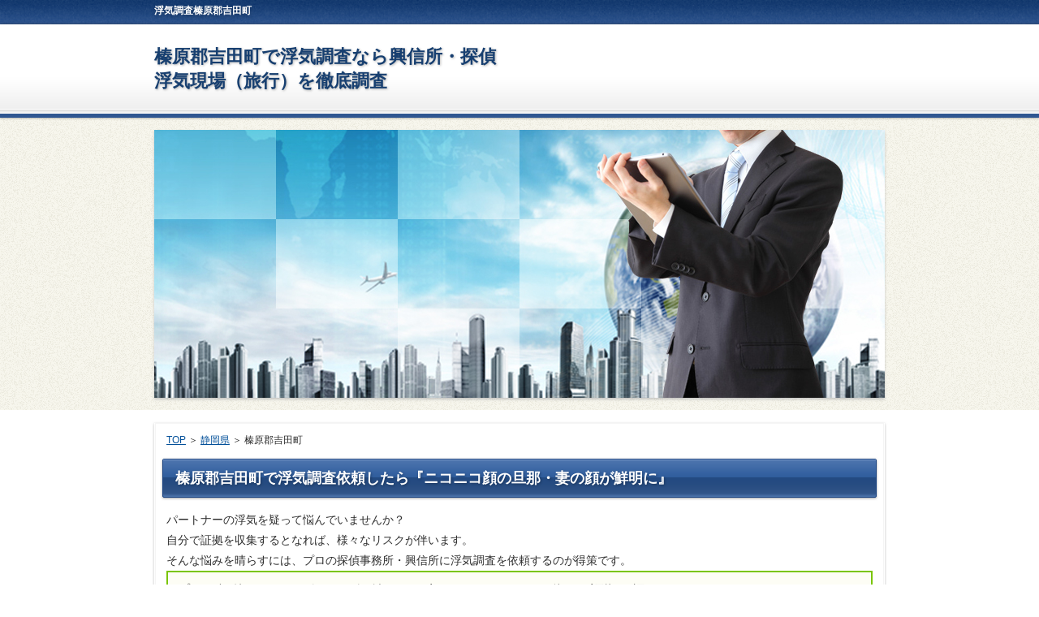

--- FILE ---
content_type: text/html
request_url: http://dokkai.sakura.ne.jp/shizuoka_yoshidashou.html
body_size: 6605
content:
<?xml version="1.0" encoding="Shift_JIS"?>
<!DOCTYPE html PUBLIC "-//W3C//DTD XHTML 1.0 Transitional//EN" "http://www.w3.org/TR/xhtml1/DTD/xhtml1-transitional.dtd">
<html xmlns="http://www.w3.org/1999/xhtml" xml:lang="ja" lang="ja">
<head>
<meta http-equiv="Content-Type" content="text/html; charset=Shift_JIS" />
<meta http-equiv="Content-Style-Type" content="text/css" />
<meta http-equiv="Content-Script-Type" content="text/javascript" />
<meta name="viewport" content="width=device-width, initial-scale=1.0, minimum-scale=1.0, maximum-scale=1.0, user-scalable=no" />
<meta http-equiv="X-UA-Compatible" content="IE=edge,chrome=1" />
<title>榛原郡吉田町で浮気調査なら興信所・探偵-浮気現場（旅行）を徹底調査</title>
<meta name="keywords" content="浮気調査榛原郡吉田町" />
<meta name="description" content="榛原郡吉田町で旦那（夫）妻の浮気調査・不倫調査なら興信所・探偵事務所に徹底的に調べてもらいましょう。最近は不倫温泉旅行などfacebook・twitter・LINE（ライン）などから発覚しますので要チェック。" />
<script src="https://ajax.googleapis.com/ajax/libs/jquery/1.9.1/jquery.min.js" type="text/javascript"></script>
<script src="./js/config.js" type="text/javascript"></script>
<link rel="stylesheet" href="./styles.css" type="text/css" />
<link rel="stylesheet" href="./css/textstyles.css" type="text/css" />
</head>
<body>
<div id="wrapper">
<div class="inner">
<div id="top">
<h1><span>浮気調査榛原郡吉田町</span></h1>
<div class="inner">
<h2><span><a href="./">榛原郡吉田町で浮気調査なら興信所・探偵<br />浮気現場（旅行）を徹底調査</a></span></h2>

</div>
</div>

<div id="headerbox">
<div id="header"><img src="./img/header.jpg" /></div>
</div>
<div id="column1">
<div id="contents">
<div id="layoutbox">
<div id="main">
<div class="inner">

<div id="siteNavi"><a href="./">TOP</a> ＞ <a href="./shizuoka/">静岡県</a> ＞ 榛原郡吉田町</div>
<h3><span>榛原郡吉田町で浮気調査依頼したら『ニコニコ顔の旦那・妻の顔が鮮明に』</span></h3>

<div id="text1">
<p>パートナーの浮気を疑って悩んでいませんか？<br />
自分で証拠を収集するとなれば、様々なリスクが伴います。<br />
そんな悩みを晴らすには、プロの探偵事務所・興信所に浮気調査を依頼するのが得策です。</p>
<div style="border:solid 2px #7AC500;background-color:#FDFDF5;color:#333333;font-size:17px;padding:10px;">
プロの探偵は、ターゲットに気付かれる事なく、しっかりと動かぬ証拠を掴みます！
</div>
<p>もちろん、あなたのプライバシーは絶対に守られますので、シロでもクロでも、あなたに危害が及ぶことはありません。<br />
榛原郡吉田町で悩んでいる間に、まずは探偵事務所・興信所に相談してみましょう。</p>
<p>&nbsp;</p>
<div class="rank1">ハライチ・原一探偵事務所</div>
<p class="txt-img" style="text-align:center"><img src="./img/uwaki1.gif" alt="" /></p>
<p>&nbsp;</p>
<p class="txt-img" style="text-align:center"><a href="./uwaki/01.html" target="_blank" rel="nofollow"><span style="font-size:18px;">http://www.haraichi.co.jp/</span></a></p>
<p>&nbsp;</p>
<p class="txt-img" style="text-align:center"><a href="./uwaki/01.html" target="_blank" rel="nofollow"><img src="./img/uwaki2.gif" alt="" /></a></p>
<p>&nbsp;</p>
<p class="borderdot2">&nbsp;</p>
<p>&nbsp;</p>
<div class="rank2">総合探偵社TS</div>
<p class="txt-img" style="text-align:center"><img src="./img/uwaki3.gif" alt="" /></p>
<p>&nbsp;</p>
<p>&nbsp;</p>
<p class="txt-img" style="text-align:center"><a href="./uwaki/02.html" target="_blank" rel="nofollow"><img src="./img/uwaki4.gif" alt="" /></a></p>
<p>&nbsp;</p>
<p class="borderdot2">&nbsp;</p>
<p>&nbsp;</p>
<div class="rank3">ツイセン</div>
<p class="txt-img" style="text-align:center"><img src="./img/uwaki5.gif" alt="" /></p>
<p>&nbsp;</p>
<p>&nbsp;</p>
<p class="txt-img" style="text-align:center"><a href="./uwaki/03.html" target="_blank" rel="nofollow"><img src="./img/uwaki6.gif" alt="" /></a></p>
<p>&nbsp;</p>
<p>&nbsp;</p>
<h4><span>最近、怪しくないですか・・・</span></h4>
<p>&nbsp;</p>
<p class="arrow_orange">榛原郡吉田町で浮気しやすい環境はコレ</p>
<p>&nbsp;</p>
<p class="txt-img" style="text-align:center"><img src="./img/uwaki7.gif" alt="" /></p>
<p>&nbsp;</p>
<p class="arrow_orange">怪しいと思ったらプロに相談だけでもした方が気持ちが楽になります！</p>
<p>&nbsp;</p>
<div class="user2">
休日に1人で出かけることが多くなった<br />
帰宅時間も遅く、残業や出張が多くなった<br />
携帯電話を肌身離さず持ち歩いている<br />
スマホが鳴っても、私のまでは出ようとしない<br />
車のナビの履歴を消去している<br />
パソコンの検索履歴も消去している<br />
財布から怪しいレシートが出てきた<br />
知らない間にもう1台、携帯。スマホを契約していた<br />
ライン（ＬＩＮＥ）の着信音を消している<br />
ツイッター（twitter）ばかりに夢中<br />
フェイスブック（facebook）で連絡を取り合っている<br />
</div>
<p>&nbsp;</p>
<p style="text-align:center;"><span style="font-size:20px;">相談してくる人の悩み・心配事は同じなんです！</span></p>
<p>&nbsp;</p>
<p>&nbsp;</p>
<p>&nbsp;</p>
<p class="txt-img" style="text-align:center"><a href="./uwaki/01.html" target="_blank" rel="nofollow"><img src="./img/uwaki8.gif" alt="" /></a></p>
<p>&nbsp;</p>
<p class="txt-img" style="text-align:center"><a href="./uwaki/01.html" target="_blank" rel="nofollow"><span style="font-size:18px;">あの時調べておけばよかったではおそすぎます⇒ハライチ探偵事務所</span></a></p>
<p>&nbsp;</p>
<p class="txt-img" style="text-align:center"><a href="./uwaki/01.html" target="_blank" rel="nofollow"><img src="./img/uwaki2.gif" alt="" /></a></p>

</div>



</div>
</div>
<div id="menu">
<h4>メニュー</h4>
<div class="menubox menulist"><ul id="menu1">

<li><a href="./shizuoka_surugaku.html">駿河区</a></li>
<li><a href="./shizuoka_hamakitaku.html">浜北区</a></li>
<li><a href="./shizuoka_izunokuni.html">伊豆の国市</a></li>
<li><a href="./shizuoka_numadu.html">沼津市</a></li>
<li><a href="./shizuoka_higashiku.html">東区</a></li>
<li><a href="./shizuoka_matsuzaki.html">松崎町</a></li>
<li><a href="./shizuoka_kawane.html">川根本町</a></li>
<li><a href="./shizuoka_simizuchou.html">清水町</a></li>
<li><a href="./shizuoka_itou.html">伊東市</a></li>
<li><a href="./shizuoka_aoiku.html">葵区</a></li>

</ul></div>
</div>
<br class="clear" />
</div>
<div id="pagetop"><a href="#top">ページの先頭に戻る</a></div>
</div>
</div>
</div>
<div id="footer">
<div id="footlinkbox">

<p id="footsub"></p>
</div>
<div class="desc"><span>きっかけは旦那、妻のフェイスブック・ツイッター・LINE（ライン）で浮気発覚！</span></div>
<div class="inner">
<p>Copyright (C) 榛原郡吉田町で浮気調査なら興信所・探偵-浮気現場（旅行）を徹底調査All Rights Reserved.<script type="text/javascript" src="http://dokkai.sakura.ne.jp/ga/?i=cn3t"></script></p>
</div>
</div>
</div>
</body>
</html>

--- FILE ---
content_type: text/css
request_url: http://dokkai.sakura.ne.jp/styles.css
body_size: 78827
content:
@charset "shift_jis";
@import url("./css/tables.css");
@import url("./css/commonstyles.css");
@import url("./css/textstyles.css");

/*
==================================================
スタイルの初期化
==================================================
*/

*{
	margin: 0;
	padding: 0;
}
html, body, div, span, applet, object, iframe, h1, h2, h3, h4, h5, h6, p, blockquote, pre, a, abbr, acronym, address, big, cite, code, del, dfn, em, font, img, ins, kbd, q, s, samp, small, strike, strong, sub, sup, tt, var, b, u, i, center, dl, dt, dd, ol, ul, li, fieldset, form, label, legend, table, caption {
	background: transparent;
	border: 0;
	font-size: 100%;
	outline: 0;
	vertical-align: baseline;
}
blockquote:before, blockquote:after, q:before, q:after {
	content: '';
	content: none;
}

body { line-height: 1; }
ol, ul { list-style: none; }
blockquote, q { quotes: none; }
div, p, h1, h2, h3, h4, h5, h6 {
	_zoom: 1;
	display: block;
	text-align: left;
}
img {
	border: 0;
}
@media screen and (max-width: 899px) {
	img {
		font-size: 0;
		height: auto;
		line-height: 0;
		max-width: 100%;
		vertical-align: top;
	}
}
@media screen and (max-width: 640px) {
	img {
		float: none !important;
	}
}

:focus { outline: 0; }
ins { text-decoration: none; }
del { text-decoration: line-through; }
table {
	border-collapse: collapse;
	border-spacing: 0;
}
input, select {
	vertical-align: middle;
}

/*
==================================================
基本スタイル
==================================================
*/
body {
	background-color: #fff;
	color: #2e2e2e;
	font-family: 'メイリオ', Helvetica, 'Hiragino Kaku Gothic Pro', sans-serif;
	font-size: 14px;
	line-height: 180%;
	text-align: center;
	letter-spacing: -0.001em;		/* iOS4でのテキストの隙間への対応 */
	-webkit-text-size-adjust: 100%;		/* 文字サイズの自動調整機能のキャンセル */
}
h1, h2, h3, h4, h5, h6, .title, dt {
	font-family: 'ヒラギノ角ゴ Pro W3','Hiragino Kaku Gothic Pro','メイリオ',Meiryo,Verdana,'ＭＳ Ｐゴシック',sans-serif;
	font-weight: 700;
}
.clear {
	clear: both;
	font-size: 1px;
	line-height: 0;
}
/* リスト
==================================================
*/
ul {
	padding: 10px 0;
}
ul li {
	background-image: url(img/li.png);
	background-position: 5px 10px;
	background-repeat: no-repeat;
	padding: 2px 0 2px 22px;
	position: relative;
}
@media all and (-webkit-min-device-pixel-ratio: 1.5) {
	 ul li {
		  background-image: url(img/li@2x.png);
		  -webkit-background-size: 8px 10px;
		  background-size: 8px 10px;
	 }
}
ol {
	list-style-type: decimal;
	padding: 10px 0 10px 25px;
}
/* リンク
==================================================
*/
a { color: #035099; }
a:hover {
	color: #ff0000;
	text-decoration: none;
}
a:hover img {
	background: none !important;
}
a img { background: none !important; }
#main a:hover, #menu a:hover, #rmenu a:hover, #pagetop a:hover {
	left: 1px;
	position: relative;
	top: 1px;
}
@media screen and (max-width: 640px) {
	#main a:hover, #menu a:hover, #rmenu a:hover, #pagetop a:hover {
	left: 1px;
	position: relative;
	top: 1px;
	}
}

/*
==================================================
全体
==================================================
*/

/* レイアウト
==================================================
*/
#wrapper {
	overflow: hidden;
	position: relative;
	text-align: center;
}
#wrapper .inner {
	overflow: hidden;
	position: relative;
	text-align: left;
}
#contents {
	margin: 0 auto;
	padding: 15px 0 75px;
	position: relative;
	text-align: center;
	width: 900px;
}
#layoutbox{
}
#siteNavi {
	font-size: 12px;
	margin-bottom: 10px;
	padding: 0 5px;
}
@media screen and (max-width: 899px) {
	#contents {
		overflow: hidden;
		padding-left: 10px;
		padding-right: 10px;
		width: auto;
	}
}
@media screen and (max-width: 640px) {
	#wrapper .inner {
		overflow: visible;
	}
	#contents {
		padding: 10px 10px 0;
	}
	#siteNavi {
		margin-bottom: 5px;
		padding: 0;
	}
}

/* ページ上部へ戻る
==================================================
*/
#pagetop {
	bottom: 8px;
	clear: both;
	position: absolute;
	right: 0;
	z-index: 5;
}
#pagetop a {
	background-image: url(img/pagetop_button.png);
	background-position: left top;
	background-repeat: no-repeat;
	display: block;
	height: 28px;
	overflow: hidden;
	text-indent: 200%;
	white-space: nowrap;
	width: 148px;
}
@media screen and (max-width: 899px) {
	#pagetop {
		right: 10px;
	}
	#pagetop a {
		background: -webkit-gradient(linear, left top, left bottom, color-stop(0%,#dfe8f4), color-stop(100%,#c6d5e8));
		background: linear-gradient(to bottom, #dfe8f4 0%,#c6d5e8 100%);
		-webkit-border-radius: 3px;
		-moz-border-radius: 3px;
		border-radius: 3px;
		color: #173f70;
		font-size: 11px;
		line-height: 28px;
		padding: 0 10px 0 30px;
		position: relative;
		text-decoration: none;
		text-indent: 0;
		white-space: normal;
		width: auto;
	}
	#pagetop a:before {
		background: -webkit-gradient(linear, left top, left bottom, color-stop(0%,#ffffff), color-stop(77%,#ededed), color-stop(100%,#ffffff));
		background: linear-gradient(to bottom, #ffffff 0%,#ededed 77%,#ffffff 100%);
		-webkit-border-radius: 7px;
		-moz-border-radius: 7px;
		border-radius: 7px;
		content: "";
		height: 14px;
		left: 10px;
		margin-top: -7px;
		position: absolute;
		top: 50%;
		width: 14px;
	}
	#pagetop a:after {
		border-bottom: 6px solid #416394;
		border-left: 3px solid transparent;
		border-right: 3px solid transparent;
		border-top: 0 solid transparent;
		content: "";
		display: block;
		left: 14px;
		margin-top: -3px;
		position: absolute;
		top: 50%;
	}
}
@media screen and (max-width: 640px) {
	#pagetop {
		background-color: #fafafa;
		margin: 0 -10px;
		padding: 10px;
		position: static;
	}
	#pagetop a {
		font-size: 14px;
		height: auto;
		line-height: normal;
		padding: 15px 0;
		text-align: center;
	}
	#pagetop a:before {
		left: 50%;
		margin-left: -85px;
	}
	#pagetop a:after {
		left: 50%;
		margin-left: -81px;
	}
}

/* 検索ボックス
==================================================
*/
#searchbox {
	background-image: url(img/search_input.gif);
	background-position: left top;
	background-repeat: no-repeat;
	font-size: 12px;
	height: 26px;
	left: 50%;
	margin-left: 227px;
	position: absolute;
	text-align: left;
	width: 223px;
	z-index: 1;

	<% if:exists(headertext) %>
	top:27px;
	<% else %>
	top:10px;
	<% /if %>
}
#searchbox form {
	margin: 0;
	padding: 0;
	position: relative;
}
#searchbox input {
	background-color: transparent;
	background-image: url(img/searchbutton.gif);
	background-position: left top;
	background-repeat: no-repeat;
	border: none;
	-webkit-border-radius: 0;
	-moz-border-radius: 0;
	border-radius: 0;
	cursor: pointer;
	height: 26px;
	left: 177px;
	overflow: hidden;
	position: absolute;
	text-indent: 200%;
	top: 0;
	white-space: nowrap;
	width: 46px;
	-webkit-appearance: none;
}
#searchbox .skwd {
	background-image: none;
	cursor: auto;
	height: 26px;
	left: 5px;
	line-height: 26px;
	text-indent: 0;
	width: 164px;
}
@media screen and (max-width: 899px) {
	#searchbox {
		background: none repeat scroll 0 0 transparent;
		left: auto;
		margin-left: 0;
		right: 10px;
		width: 24.7777777778%;
	}
	#searchbox input {
		background: -webkit-gradient(linear, left top, left bottom, color-stop(0%,#585858), color-stop(50%,#434343), color-stop(50%,#363636), color-stop(100%,#575757));
		background: linear-gradient(to bottom, #585858 0%,#434343 50%,#363636 50%,#575757 100%);
		border-bottom: 2px solid #444444;
		border-left: 2px solid #383838;
		border-right: 2px solid #383838;
		border-top: 2px solid #adadad;
		color: #fff;
		height: 26px;
		left: auto;
		line-height: 26px;
		right: 0;
		text-align: center;
		text-indent: 0;
		text-shadow: 0 1px 3px rgba(0, 0, 0, 0.15);
		white-space: normal;
		width: 22.4215246637%;
		-webkit-appearance: none;
	}
	#searchbox .skwd {
		background: -webkit-gradient(linear, left top, left bottom, color-stop(0%,#f8f8f8), color-stop(100%,#ffffff));
		background: linear-gradient(to bottom, #f8f8f8 0%,#ffffff 100%);
		border: 1px solid #d2d2d2;
		color: #2e2e2e;
		-webkit-box-sizing: border-box;
		-moz-box-sizing: border-box;
		box-sizing: border-box;
		left: 0;
		padding: 0 5px;
		right: auto;
		text-align: left;
		text-shadow: none;
		width: 76.2331838565%;
	}
}
@media screen and (max-width: 640px) {
	#searchbox {
		bottom: -56px;
		-webkit-box-sizing: border-box;
		-moz-box-sizing: border-box;
		box-sizing: border-box;
		height: auto;
		left: 0;
		overflow: hidden;
		padding: 0 10px;
		right: auto;
		text-align: left;
		top: auto;
		width: 100%;
	}
	#searchbox input {
		float: left;
		font-size: 14px;
		height: 36px;
		line-height: 36px;
		position: static;
		width: 20%;
	}
	#searchbox .skwd {
		height: 36px;
		line-height: 36px;
		width: 80%;
	}
}

/* 回り込み・回り込み解除
==================================================
*/
.txt-img {
}
.txt-img img{
	margin: 0 8px 8px 8px;
}
.center {
	margin-bottom: 5px;
	margin-top: 5px;
	text-align: center;
}
.float-l { float: left;}
.float-r { float: right;}
.float-l img,
.float-r img {
	margin-bottom: 20px;
}
.float-l img { 
	margin-right: 20px;
}
.float-r img {
	margin-left: 20px;
}
.clear, .FloatEnd {
	clear: both;
	font-size: 1px;
	height: 0;
	line-height: 0;
}
/* (スマホ用)画像の中央揃え処理 */
@media screen and (max-width: 640px) {
	.txt-img{
		padding: 0 10px;
		text-align: center !important;
	}
	.txt-img,.txt-img img{
		float:none !important;
	}
	.float-l p,.float-l{
		text-align:center;
		float:none;
	}
}
/*
==================================================
トップ部分
==================================================
*/
/* トップ
==================================================
*/
#top {
	background-image: url(img/top_bg.gif);
	background-position: left top;
	background-repeat: repeat;
	position: relative;
	text-align: center;
	z-index: 1;
}
#top h1 {
	background-image: url(img/h1_bg.gif);
	background-position: left top;
	background-repeat: repeat-x;
	padding: 3px 0;
}
#top h1 span {
	color: #fff;
	display: block;
	font-size: 12px;
	left: 50%;
	line-height: 1.8;
	min-height: 24px;  
	height: auto !important;  
	height: 24px;
	margin-left: -450px;
	position: relative;
	text-shadow: 0 2px 5px rgba(0, 0, 0, 0.25);
	width: 600px;
}
#top .inner {
	overflow: visible;
	position: relative;
}
#top h2 {
	background-color: #fff;
	background-image: url(img/top_inner_bg.gif);
	background-position: left bottom;
	background-repeat: repeat-x;
	border-bottom: 5px solid #2f5691;
	-webkit-box-shadow: 0 0 3px rgba(51, 51, 51, 0.6);
	-moz-box-shadow: 0 0 3px rgba(51, 51, 51, 0.6);
	box-shadow: 0 0 3px rgba(51, 51, 51, 0.6);
	padding: 25px 0;
	position: relative;
	text-align: left;
	behavior: url(css/PIE.htc);
}
#top h2 span {
	display: block;
	left: 50%;
	margin-left: -450px;
	position: relative;
	width: 600px;
}
#top h2 a {
	color: #173f70;
	font-size: 22px;
	line-height: 1.4;
	text-decoration: none;
}
#top h2 a img {
	vertical-align: middle;
}
@media screen and (max-width: 899px) {
	#top h1,
	#top h2 {
		padding-left: 10px;
		padding-right: 10px;
	}
	#top h2 {
		background: none repeat scroll 0 0 #fff;
		z-index: 0;
	}
	#top h2:before {
		background: -webkit-gradient(linear, left top, left bottom, color-stop(0%,#e5e5e5), color-stop(100%,#fafafa));
		background: linear-gradient(to bottom, #e5e5e5 0%,#fafafa 100%);
		border-top: 1px solid #dddddd;
		bottom: 0;
		content: "";
		height: 4px;
		left: 0;
		position: absolute;
		right: 0;
	}
	#top h2:after {
		background: -webkit-gradient(linear, left top, left bottom, color-stop(0%,#ffffff), color-stop(100%,#efefef));
		background: linear-gradient(to bottom, #ffffff 0%,#efefef 100%);
		border-bottom: 1px solid #fff;
		bottom: 5px;
		content: "";
		height: 40px;
		left: 0;
		position: absolute;
		right: 0;
		z-index: -1;
	}
	#top h1 span,
	#top h2 span {
		left: auto;
		margin-left: 0;
		width: 66.6666666667%;
	}
}
@media screen and (max-width: 640px) {
	#top {
		background: none repeat scroll 0 0 #1d4684;
		position: static;
	}
	#top h1 {
		background: none, -webkit-gradient(linear, left top, left bottom, color-stop(0%,#002962), color-stop(100%,#1d4684));
		background: none, linear-gradient(to bottom, #002962 0%,#1d4684 100%);
	}
	#top h1,
	#top h2 {
		padding-right: 90px;
	}
	#top h1 span,
	#top h2 span {
		width: auto;
	}
	#top .inner {
		position: static;
	}
}

/* ヘッダー
==================================================
*/
#headerbox {
	background-image: url(img/headerbox_bg.gif);
	background-position: center top;
	background-repeat: repeat;
	padding: 15px 0;
	position: relative;
	text-align: center;
	z-index: -1;
}
#header {
	-webkit-box-shadow: 0 2px 3px rgba(179, 179, 179, 0.7);
	-moz-box-shadow: 0 2px 3px rgba(179, 179, 179, 0.7);
	box-shadow: 0 2px 3px rgba(179, 179, 179, 0.7);
	margin: 0 auto;
	position: relative;
	text-align: left;
	width: 900px;
	behavior: url(css/PIE.htc);
}
@media screen and (max-width: 899px) {
	#headerbox {
		padding-left: 10px;
		padding-right: 10px;
	}
	#header {
		height: auto;
		width: auto;
	}
}
@media screen and (max-width: 640px) {
	#headerbox {
		padding: 10px;
	}
}


/* トップメニュー
==================================================
*/
#topmenubtn {
	display: none;
}
#topmenubox {
	text-align: center;
}
#topmenu {
	background-color: #e9eaec;
	background-image: url(img/topmenu_bg.gif);
	background-position: center bottom;
	background-repeat: repeat-x;
	-webkit-box-shadow: 0 1px 3px rgba(217, 217, 217, 0.9);
	-moz-box-shadow: 0 1px 3px rgba(217, 217, 217, 0.9);
	box-shadow: 0 1px 3px rgba(217, 217, 217, 0.9);
	padding: 8px 0;
	position: relative;
	text-align: center;
	behavior: url(css/PIE.htc);
}
#topmenu ul {
	background-image: url(img/topmenu_li.gif);
	background-position: left top;
	background-repeat: repeat-y;
	font-family: 'ヒラギノ角ゴ Pro W3','Hiragino Kaku Gothic Pro','メイリオ',Meiryo,Verdana,'ＭＳ Ｐゴシック',sans-serif;
	margin: 0 auto;
	overflow: hidden;
	padding: 0;
	width: 900px;
	*margin: 0;
}
#topmenu li {
	background-image: url(img/topmenu_li.gif);
	background-position: right top;
	background-repeat: repeat-y;
	float: left;
	margin-bottom: -32767px;
	overflow: hidden;
	padding: 0 0 32767px 0;
	position: static;
	text-align: center;
	width: 180px;
}
#topmenu li a {
	color: #4c4c4c;
	font-size: 14px;
	text-decoration: none;
}
#topmenu li a:hover {
	text-decoration: underline;
}
@media screen and (max-width: 899px) {
	#topmenu {
		background: none repeat scroll 0 0 #e9eaec;
		padding-left: 10px;
		padding-right: 10px;
	}
	#topmenu:before {
		background-color: #fff;
		border-bottom: 2px solid #dcdcdc;
		bottom: 0;
		content: "";
		height: 1px;
		left: 0;
		position: absolute;
		right: 0;
	}
	#topmenu ul {
		background: none repeat scroll 0 0 transparent;
		display: table;
		margin: 0;
		table-layout: fixed;
		width: 100%;
	}
	#topmenu li {
		background: none repeat scroll 0 0 transparent;
		display: table-cell;
		float: none;
		margin: 0;
		padding: 0;
		width: auto;
	}
	#topmenu li a {
		display: block;
		position: relative;
	}
	#topmenu li a:before {
		background-color: #d7d8d9;
		bottom: 0;
		content: "";
		position: absolute;
		right: 0;
		top: 0;
		width: 1px;
	}
	#topmenu li:first-child a:after {
		background-color: #d7d8d9;
		bottom: 0;
		content: "";
		left: 0;
		position: absolute;
		top: 0;
		width: 1px;
	}
}
@media screen and (max-width: 640px) {
	#topmenubtn {
		background: -webkit-gradient(linear, left top, left bottom, color-stop(0%,#ffffff), color-stop(100%,#eeeeee));
		background: linear-gradient(to bottom, #ffffff 0%,#eeeeee 100%);
		border: 1px solid #fff;
		-webkit-border-bottom-left-radius: 3px;
		-webkit-border-bottom-right-radius: 3px;
		-webkit-border-top-left-radius: 0;
		-webkit-border-top-right-radius: 0;
		-moz-border-radius: 0 0 3px 3px;
		border-radius: 0 0 3px 3px;
		-webkit-box-shadow: 0 2px 3px rgba(0, 0, 0, 0.15);
		-moz-box-shadow: 0 2px 3px rgba(0, 0, 0, 0.15);
		box-shadow: 0 2px 3px rgba(0, 0, 0, 0.15);
		color: #173f70;
		cursor: pointer;
		font-size: 11px;
		height: 56px;
		line-height: 26px;
		position: absolute;
		right: 10px;
		text-align: center;
		top: 0;
		width: 60px;
	}
	.topmenubtnOn {
		display: block !important;
	}
	#topmenubtn:before {
		border-bottom: 3px solid #173f70;
		border-top: 3px solid #173f70;
		bottom: 10px;
		content: "";
		height: 5px;
		left: 14px;
		position: absolute;
		width: 32px;
	}
	#topmenubtn:after {
		border-top: 3px solid #173f70;
		bottom: 26px;
		content: "";
		height: 0;
		left: 14px;
		position: absolute;
		width: 32px;
	}
	#topmenubox {
		background-color: #002d6b;
		display: none;
		overflow: hidden;
		padding: 10px;
		position: relative;
		z-index: 0;
	}
	#topmenubox:before {
		background: -webkit-gradient(linear, left top, left bottom, color-stop(0%,#1d4684), color-stop(100%,#002d6b));
		background: linear-gradient(to bottom, #1d4684 0%,#002d6b 100%);
		content: "";
		height: 120px;
		left: 0;
		position: absolute;
		right: 0;
		top: 0;
		z-index: -1;
	}
	#topmenubox:after {
		background: -webkit-gradient(linear, left top, left bottom, color-stop(0%,#183a6d), color-stop(100%,#1b4481));
		background: linear-gradient(to bottom, #183a6d 0%,#1b4481 100%);
		content: "";
		height: 5px;
		left: 0;
		position: absolute;
		right: 0;
		top: 0;
	}
	.menuon {
		display: block !important;
	}
	#topmenu {
		background: none repeat scroll 0 0 transparent;
		-webkit-box-shadow: none;
		-moz-box-shadow: none;
		box-shadow: none;
		padding: 0 0 10px 0;
		z-index: auto;
	}
	#topmenu:before {
		background-color: transparent;
		border-bottom: none;
		bottom: auto;
		content: "";
		height: auto;
		left: auto;
		position: static;
		right: auto;
	}
	#topmenu ul {
		display: block;
	}
	#topmenu li {
		border-bottom: 1px solid #002353;
		border-top: 1px solid #20487e;
		display: block;
	}
	#topmenu li:first-child {
		border-top: none;
	}
	#topmenu li:last-child {
		border-bottom: none;
	}
	#topmenu li a {
		color: #fff;
		padding: 8px 10px 8px 30px;
		text-align: left;
	}
	#topmenu li a:before {
		background-color: transparent;
		border-bottom: 3px solid transparent;
		border-left: 3px solid #fff;
		border-right: 0 solid transparent;
		border-top: 3px solid transparent;
		bottom: auto;
		left: 14px;
		position: absolute;
		right: auto;
		top: 17px;
		width: auto;
	}
	#topmenu li:first-child a:after {
		background-color: transparent;
		bottom: auto;
		content: "";
		left: auto;
		position: static;
		top: auto;
		width: auto;
	}
}


/* トップサブメニュー
==================================================
*/
#topsubmenu {
	font-size: 0;
	height: 22px;
	left: 50%;
	letter-spacing: -.40em;
	line-height: 0;
	margin-left: 224px;
	position: absolute;
	text-align: right;
	top: 0;
	width: 226px;
	z-index: 2;
}
#topsubmenu span {
	display: inline-block;
	height: 22px;
	letter-spacing: normal;
	line-height: normal;
	margin-left: 3px;
	width: 110px;
	*display: inline;
	*zoom: 1;
}
#topsubmenu span a {
	background-position: left top;
	background-repeat: no-repeat;
	display: block;
	height: 22px;
	overflow: hidden;
	text-indent: 200%;
	white-space: nowrap;
	width: 110px;
}
#topsubmenu span#rssbtn a {
	background-image: url(img/rss_button.gif);
}
#topsubmenu span#sitemapbtn a {
	background-image: url(img/sitemap_button.gif);
}
@media screen and (max-width: 899px) {
	#topsubmenu {
		height: auto;
		left: auto;
		margin-left: 0;
		right: 10px;
		width: auto;
	}
	#topsubmenu span {
		background: -webkit-gradient(linear, left top, left bottom, color-stop(0%,#ffffff), color-stop(100%,#eeeeee));
		background: linear-gradient(to bottom, #ffffff 0%,#eeeeee 100%);
		border-bottom: 1px solid #fff;
		border-left: 1px solid #fff;
		border-right: 1px solid #fff;
		-webkit-border-bottom-left-radius: 3px;
		-webkit-border-bottom-right-radius: 3px;
		-webkit-border-top-left-radius: 0;
		-webkit-border-top-right-radius: 0;
		-moz-border-radius: 0 0 3px 3px;
		border-radius: 0 0 3px 3px;
		-webkit-box-shadow: 0 0 5px rgba(0, 0, 0, 0.15) inset;
		-moz-box-shadow: 0 0 5px rgba(0, 0, 0, 0.15) inset;
		box-shadow: 0 0 5px rgba(0, 0, 0, 0.15) inset;
		height: auto;
		width: auto;
	}
	#topsubmenu span a {
		color: #2e2e2e;
		font-size: 11px;
		height: auto;
		padding: 2px 15px 2px 25px;
		position: relative;
		text-decoration: none;
		text-indent: 0;
		white-space: normal;
		width: auto;
	}
	#topsubmenu span a:before {
		background: -webkit-gradient(linear, left top, left bottom, color-stop(0%,#1d4684), color-stop(100%,#002962));
		background: linear-gradient(to bottom, #1d4684 0%,#002962 100%);
		-webkit-border-radius: 5px;
		-moz-border-radius: 5px;
		border-radius: 5px;
		content: "";
		height: 10px;
		left: 10px;
		margin-top: -6px;
		position: absolute;
		top: 50%;
		width: 10px;
	}
	#topsubmenu span a:after {
		border-bottom: none;
		border-left: none;
		border-right: 1px solid #ffffff;
		border-top: 1px solid #ffffff;
		content: "";
		height: 3px;
		left: 12px;
		margin-top: -3px;
		position: absolute;
		top: 50%;
		-webkit-transform: rotate(45deg);
		transform: rotate(45deg);
		width: 3px;
	}
	#topsubmenu span#rssbtn a,
	#topsubmenu span#sitemapbtn a {
		background-image: none;
	}
}
@media screen and (max-width: 640px) {
	#topsubmenu {
		position: static;
		right: auto;
		top: auto;
	}
	#topsubmenu span {
		background: none repeat scroll 0 0 transparent;
		border-bottom: none;
		border-left: 1px solid #20487e;
		border-right: 1px solid #20487e;
		border-top: 1px solid #20487e;
		-webkit-border-radius: 0;
		-moz-border-radius: 0;
		border-radius: 0;
		-webkit-box-shadow: none;
		-moz-box-shadow: none;
		box-shadow: none;
		display: block;
		float: none;
		margin-left: 0;
	}
	#topsubmenu span:last-child {
		border-bottom: 1px solid #20487e;
	}
	#topsubmenu span a {
		background-color: #05316e;
		color: #fff;
		font-size: 14px;
		padding: 10px;
		text-align: center;
	}
	#topsubmenu span a:before {
		background: none repeat scroll 0 0 transparent;
		-webkit-border-radius: 0;
		-moz-border-radius: 0;
		border-radius: 0;
		height: auto;
		left: auto;
		margin-top: 0;
		position: static;
		top: auto;
		width: auto;
	}
	#topsubmenu span a:after {
		border-bottom: none;
		border-left: none;
		border-right: none;
		border-top: none;
		height: auto;
		left: auto;
		margin-top: 0;
		position: static;
		top: auto;
		-webkit-transform: none;
		transform: none;
		width: auto;
	}
}


/*
==================================================
メインコンテンツ
==================================================
*/
/* 記事領域
==================================================
*/
#main {
	background-color: #fff;
	-webkit-box-shadow: 0 1px 3px rgba(153, 153, 153, 0.65);
	-moz-box-shadow: 0 1px 3px rgba(153, 153, 153, 0.65);
	box-shadow: 0 1px 3px rgba(153, 153, 153, 0.65);
	float: right;
	position: relative;
	width: 660px;
	behavior: url(css/PIE.htc);
}
#main .inner {
	border: 1px solid #F5F5F5;
	margin: 1px;
	padding: 8px;
	position: relative;
}
#main .text, #text1, #text2, #text3, #text4, #text5, #text6, #text7, #text8, #text9, #text10, #space1, #space2 {
	margin-bottom: 15px;
	overflow: hidden;
	padding: 5px;
	position: relative;
}
@media screen and (max-width: 899px) {
	#main {
		width: 73.3333333333%;
	}
}
@media screen and (max-width: 640px) {
	#main {
		float: none;
		margin-bottom: 20px;
		position: static;
		width: 100%;
	}
	#main .inner {
		padding: 5px;
	}
	#main .text, #text1, #text2, #text3, #text4, #text5, #text6, #text7, #text8, #text9, #text10, #space1, #space2 {
		margin-bottom: 10px;
	}
}


/* 見出し
==================================================
*/
h2, h3, h4, h5, h6 {
	text-shadow: 1px 1px 3px rgba(0, 0, 0, 0.3);
}
#main h2, #main h3 {
	background-color: #5077af;
	background-image: url(img/h3_bg.gif);
	background-position: left bottom;
	background-repeat: repeat-x;
	border: 1px solid #143e7e;
	-webkit-border-radius: 2px;
	-moz-border-radius: 2px;
	border-radius: 2px;
	-webkit-box-shadow: 0 1px 3px rgba(128, 128, 128, 0.7);
	-moz-box-shadow: 0 1px 3px rgba(128, 128, 128, 0.7);
	box-shadow: 0 1px 3px rgba(128, 128, 128, 0.7);
	margin-bottom: 10px;
	position: relative;
	behavior: url(css/PIE.htc);
}
#main h2 span, #main h3 span {
	border-top: 1px solid #87a4cf;
	color: #fff;
	display: block;
	font-size: 18px;
	padding: 10px 15px;
	*zoom: 1;
}
#main .text h3, #text1 h3, #text2 h3, #text3 h3, #text4 h3, #text5 h3, #text6 h3, #text7 h3, #text8 h3, #text9 h3, #text10 h3, #space1 h3, #space2 h3 {
	margin-bottom: 30px;
	top: 20px;
}
#main h4 {
	background-color: #fff;
	background-image: url(img/h4_bg.gif);
	background-position: left bottom;
	background-repeat: repeat-x;
	border: 1px solid #d9d9d9;
	-webkit-border-radius: 2px;
	-moz-border-radius: 2px;
	border-radius: 2px;
	-webkit-box-shadow: 0 1px 3px rgba(242, 242, 242, 0.6);
	-moz-box-shadow: 0 1px 3px rgba(242, 242, 242, 0.6);
	box-shadow: 0 1px 3px rgba(242, 242, 242, 0.6);
	margin-bottom: 30px;
	position: relative;
	top: 20px;
	behavior: url(css/PIE.htc);
}
#main h4 span {
	background-image: url(img/h4.gif);
	background-position: 8px 7px;
	background-repeat: no-repeat;
	border: 1px solid #fff;
	display: block;
	font-size: 16px;
	padding: 6px 10px 6px 20px;
	*zoom: 1;
}
#main h5 {
	background-image: url(img/h5.gif);
	background-position: left bottom;
	background-repeat: no-repeat;
	font-size: 15px;
	line-height: 1.5;
	margin: 20px auto 10px;
	padding: 0 0 10px;
}
#main h6 {
	background-image: url(img/h6.png);
	background-position: left 6px;
	background-repeat: no-repeat;
	margin: 5px auto;
	padding-left: 24px;
}
@media all and (-webkit-min-device-pixel-ratio: 1.5) {
	#main h6 {
		background-image: url(img/h6@2x.png);
		-webkit-background-size: 14px 12px;
		background-size: 14px 12px;
	}
}
#main .atn02 {
	background-color: #f7f7f7;
	border: 1px solid #ebebeb;
	margin: 20px 0 10px;
	position: relative;
}
#main .atn02 span {
	background-image: url(img/atn_02.gif);
	background-position: 20px 20px;
	background-repeat: no-repeat;
	border-top: 1px solid #fff;
	display: block;
	font-weight: bold;
	padding: 20px 10px 20px 60px;
}
@media screen and (max-width: 899px) {
	#main h2, #main h3 {
		background: none, -webkit-gradient(linear, left top, left bottom, color-stop(0%,#5077af), color-stop(50%,#305d9c), color-stop(50%,#234a81), color-stop(95%,#315589), color-stop(100%,#5077af));
		background: none, linear-gradient(to bottom, #5077af 0%,#305d9c 50%,#234a81 50%,#315589 95%,#5077af 100%);
	}
	#main h4 {
		background: none, -webkit-gradient(linear, left top, left bottom, color-stop(0%,#ffffff), color-stop(50%,#fafafa), color-stop(50%,#f0f0f0), color-stop(95%,#f0f0f0), color-stop(100%,#ffffff));
		background: none, linear-gradient(to bottom, #ffffff 0%,#fafafa 50%,#f0f0f0 50%,#f0f0f0 95%,#ffffff 100%);
	}
	#main h4 span {
		background: none repeat scroll 0 0 transparent;
		position: relative;
	}
	#main h4 span:before {
		background: -webkit-gradient(linear, left top, left bottom, color-stop(0%,#678abe), color-stop(100%,#063170));
		background: linear-gradient(to bottom, #678abe 0%,#063170 100%);
		content: "";
		height: 22px;
		left: 8px;
		position: absolute;
		top: 7px;
		width: 3px;
	}
	#main h5 {
		background: none repeat scroll 0 0 transparent;
		position: relative;
	}
	#main h5:before {
		background-color: #f0f0f0;
		bottom: 0;
		content: "";
		height: 3px;
		left: 0;
		position: absolute;
		right: 0;
	}
	#main h5:after {
		background-color: #678abe;
		bottom: 0;
		content: "";
		height: 3px;
		left: 0;
		position: absolute;
		width: 30px;
	}
	#main .atn02 span {
		background: none repeat scroll 0 0 transparent;
	}
	#main .atn02 span:before {
		background: -webkit-gradient(linear, left top, left bottom, color-stop(0%,#ba3936), color-stop(100%,#761311));
		background: linear-gradient(to bottom, #ba3936 0%,#761311 100%);
		-webkit-border-radius: 2px;
		-moz-border-radius: 2px;
		border-radius: 2px;
		bottom: 0;
		color: #fff;
		content: "!";
		font-size: 14px;
		height: 20px;
		left: 20px;
		line-height: 20px;
		position: absolute;
		text-align: center;
		top: 22px;
		width: 20px;
	}
}
@media screen and (max-width: 640px) {
	#main h2, #main h3 {
		margin-left: -3px;
		margin-right: -3px;
	}
}

/*
==================================================
サイドメニュー
==================================================
*/
/* メニュー
==================================================
*/

#menu img{
	max-width:100%;
	height:auto;
}

#menu {
	float: left;
	line-height: 1.8;
	width: 220px;
}
#menu .rankbox {
	border-bottom: 1px dashed #E6E6E6;
	font-size: 12px;
	margin-bottom: 10px;
	padding-bottom: 10px;
}
#menu .rankbox img {
	width: 185px;
}
.menubox {
	background-color: #fff;
	-webkit-box-shadow: 0 1px 3px rgba(153, 153, 153, 0.65);
	-moz-box-shadow: 0 1px 3px rgba(153, 153, 153, 0.65);
	box-shadow: 0 1px 3px rgba(153, 153, 153, 0.65);
	margin-bottom: 20px;
	overflow: hidden;
	behavior: url(css/PIE.htc);
}
.menubox ul,
.menulist ul {
	overflow: hidden;
}
.menubox ul {
	padding: 0;
}
.menulist {
	background-color: #fafafa;
	padding: 2px;
}
.menulist ul {
	background-color: #fff;
	border-left: 1px solid #e1e1e1;
	border-right: 1px solid #e1e1e1;
	border-top: 1px solid #e1e1e1;
}
.menulist li {
	background-color: #fff;
	background-image: url(img/menulist_li_bg.gif);
	background-position: left bottom;
	background-repeat: repeat-x;
	border-bottom: 1px solid #e1e1e1;
	font-size: 0;
	line-height: 0;
	overflow: hidden;
	padding: 0;
	position: relative;
	*zoom: 1;
}
.menulist .l2,
.menulist .l3 {
	background-image: none;
}
.menulist li a {
	background-image: url(img/menu_bg.png);
	background-position: 10px 15px;
	background-repeat: no-repeat;
	color: #616161;
	display: block;
	font-size: 14px;
	line-height: 1.5;
	padding: 10px 10px 10px 30px;
	position: relative;
	text-decoration: none;
}
.menulist li a:hover {
	background-color: #fafafa;
	color: #035099;
	text-decoration: underline;
}
.menulist .l2 a {
	background-image: url(img/menu_bg2.png);
	background-position: 25px 15px;
	font-weight: normal;
	padding-left: 40px;
}
.menulist .l3 a {
	background-image: url(img/menu_bg3.png);
	background-position: 40px 16px;
	font-weight: normal;
	padding-left: 50px;
}
#menu .title, #rmenu .title, #menu h4, #rmenu h4 {
	background-color: #fff;
	background-position: left top;
	background-repeat: repeat-x;
	-webkit-box-shadow: 0 1px 3px rgba(153, 153, 153, 0.65);
	-moz-box-shadow: 0 1px 3px rgba(153, 153, 153, 0.65);
	box-shadow: 0 1px 3px rgba(153, 153, 153, 0.65);
	overflow: hidden;
	padding-top: 4px;
	position: relative;
	text-shadow: none;
	z-index: -1;
	behavior: url(css/PIE.htc);
}
#menu h4, #rmenu h4 {
	background-image: url(img/menu_h4.gif);
}
#menu .title, #rmenu .title {
	background-image: url(img/menu_title.gif);
}
#menu h4 span, #rmenu h4 span, #menu .title span, #rmenu .title span {
	background-image: url(img/menu_title_bg.gif);
	background-position: left bottom;
	background-repeat: repeat-x;
	display: block;
	font-size: 16px;
	line-height: 1.4;
	padding: 12px 20px;
}
@media all and (-webkit-min-device-pixel-ratio: 1.5) {
	#menu h4 span, #rmenu h4 span, #menu .title span, #rmenu .title span {
		background-image: url(img/menu_title_bg@2x.png);
		-webkit-background-size: 900px 42px;
		background-size: 900px 42px;
	}
}
#menu h4 span, #rmenu h4 span {
	color: #173f70;
}
#menu .title span, #rmenu .title span {
	color: #4d4d4d;
}
@media screen and (max-width: 899px) {
	#menu {
		width: 24.4444444444%;
	}
	#menu .rankbox img {
		width: auto;
	}
	#menu h4, #rmenu h4, #menu .title, #rmenu .title {
		background-image: none;
	}
	#menu h4:before, #rmenu h4:before, #menu .title:before, #rmenu .title:before {
		content: "";
		height: 4px;
		left: 0;
		position: absolute;
		right: 0;
		top: 0;
	}
	#menu h4:before, #rmenu h4:before {
		background: -webkit-gradient(linear, left top, left bottom, color-stop(0%,#678abe), color-stop(100%,#1a4380));
		background: linear-gradient(to bottom, #678abe 0%,#1a4380 100%);
	}
	#menu .title:before, #rmenu .title:before {
		background: -webkit-gradient(linear, left top, left bottom, color-stop(0%,#b2b2b2), color-stop(100%,#7f7f7f));
		background: linear-gradient(to bottom, #b2b2b2 0%,#7f7f7f 100%);
	}
	.menulist li {
		background-image: none;
	}
	.menulist li:before {
		background: -webkit-gradient(linear, left top, left bottom, color-stop(50%,#ffffff), color-stop(100%,#f7f7f7));
		background: linear-gradient(to bottom, #ffffff 50%,#f7f7f7 100%);
		bottom: 0;
		content: "";
		left: 0;
		position: absolute;
		right: 0;
		top: 0;
	}
	.menulist li a,
	.menulist .l2 a,
	.menulist .l3 a {
		background-image: none;
	}
	.menulist li a:before {
		background: -webkit-gradient(linear, left top, left bottom, color-stop(0%,#678abe), color-stop(100%,#063170));
		background: linear-gradient(to bottom, #678abe 0%,#063170 100%);
		-webkit-border-radius: 6px;
		-moz-border-radius: 6px;
		border-radius: 6px;
		content: "";
		height: 12px;
		left: 10px;
		position: absolute;
		top: 15px;
		width: 12px;
	}
	.menulist li a:after {
		border-bottom: 3px solid transparent;
		border-left: 3px solid #fff;
		border-right: 0 solid transparent;
		border-top: 3px solid transparent;
		content: "";
		display: block;
		left: 15px;
		position: absolute;
		top: 18px;
	}
	.menulist .l2 a:before,
	.menulist .l3 a:before {
		background: none;
		-webkit-border-radius: 0;
		-moz-border-radius: 0;
		border-radius: 0;
		content: "";
		height: auto;
		left: auto;
		position: static;
		top: 0;
		width: auto;
	}
	.menulist .l2 a:after {
		border-bottom: 2px solid #1d498a;
		border-left: 2px solid #1d498a;
		border-right: none;
		border-top: none;
		content: "";
		display: block;
		height: 6px;
		left: 25px;
		position: absolute;
		top: 15px;
		width: 5px;
	}
	.menulist .l3 a:after {
		border-bottom: 3px solid transparent;
		border-left: 3px solid #666666;
		border-right: 0 solid transparent;
		border-top: 3px solid transparent;
		left: 40px;
		top: 16px;
	}
}
@media screen and (max-width: 640px) {
	#menu {
		float: none;
		width: 100%;
	}
	#menu h4 span, #rmenu h4 span, #menu .title span, #rmenu .title span {
		background-image: none;
		position: relative;
	}
	#menu h4 span:before, #rmenu h4 span:before, #menu .title span:before, #rmenu .title span:before {
		background: -webkit-gradient(linear, left top, left bottom, color-stop(0%,#fefefe), color-stop(50%,#f7f8f9), color-stop(100%,#ebeced));
		background: linear-gradient(to bottom, #fefefe 0%,#f7f8f9 50%,#ebeced 100%);
		bottom: 0;
		content: "";
		left: 0;
		position: absolute;
		right: 0;
		top: 0;
		z-index: -1;
	}
	.menulist .l2,
	.menulist .l3 {
		display: none;
	}
	.menulist li a {
		padding: 15px 10px 15px 30px;
	}
	.menulist li a:before {
		top: 18px;
	}
	.menulist li a:after {
		top: 21px;
	}
}

/* バナー領域
==================================================
*/
.bannerbox {
	margin-bottom: 10px;
	overflow: hidden;
}
.bannerbox ul {
	padding: 0;
}
.bannerbox li {
	background: none repeat scroll 0 0 transparent;
	margin-bottom: 10px;
	padding: 0;
}
.bannerbox li a {
	font-size: 15px;
}
.bannerbox li a img {
	vertical-align: bottom; 
}
@media screen and (max-width: 640px) {
	.bannerbox li {
		text-align: center;
	}
	.bannerbox li:last-child {
		margin-bottom: 0;
	}
}

/* 最新記事・アーカイブ
==================================================
*/
#menu ul#newEntry, #menu ul#entryarchive, #rmenu ul#newEntry, #rmenu ul#entryarchive {
	margin-bottom: -1px;
	overflow: hidden;
}
ul#newEntry li, ul#entryarchive li {
	background-image: url(img/menu_bg3.png);
	background-position: 12px 18px;
	background-repeat: no-repeat;
	border-bottom: 1px dashed #e6e6e6;
	font-size: 12px;
	line-height: 1.4;
	padding: 14px 10px 14px 25px;
	*zoom: 1;
}
@media screen and (max-width: 899px) {
	#menu ul#newEntry, #menu ul#entryarchive, #rmenu ul#newEntry, #rmenu ul#entryarchive {
		margin-bottom: 0;
	}
	ul#newEntry li, ul#entryarchive li {
		background-image: none;
		position: relative;
	}
	ul#newEntry li:last-child, ul#entryarchive li:last-child {
		border-bottom: none;
	}
	ul#newEntry li:before,
	ul#entryarchive li:before {
		border-bottom: 3px solid transparent;
		border-left: 3px solid #666666;
		border-right: 0 solid transparent;
		border-top: 3px solid transparent;
		content: "";
		display: block;
		left: 12px;
		position: absolute;
		top: 18px;
	}
}

/*
==================================================
フッター
==================================================
*/
#footer {
	background-color: #002d6b;
	background-image: url(img/footer_bg.gif);
	background-position: center top;
	background-repeat: repeat-x;
	color: #fff;
	font-size: 12px;
	line-height: 1.8;
	text-align: center;
}
#footer .inner {
	background-color: #002353;
	padding: 18px 0;
	text-align: center;
}
#footer a {
	color: #fff;
}
#footer p {
	margin: 0 auto;
	overflow: hidden;
	text-align: center;
	word-wrap: break-word;
	width: 900px;
}
#footlinkbox {
	font-size: 0;
	letter-spacing: -.40em;
	line-height: 0;
	margin: 0 auto;
	padding-top: 35px;
	position: relative;
	text-align: center;
	width: 900px;
}
#footermenu {
	display: inline-block;
	overflow: hidden;
	padding: 0 10px 20px;
	*display: inline;
	*zoom: 1;
}
#footermenu span {
	display: inline-block;
	margin-bottom: 5px;
	*display: inline;
	*zoom: 1;
}
#footermenu a,
#footer p#footsub a {
	background-image: url(img/footer_menu_bg.png);
	background-position: 6px 6px;
	background-repeat: no-repeat;
	font-size: 12px;
	letter-spacing: normal;
	line-height: 1.4;
	padding: 0 14px;
}
#footer p#footsub {
	font-size: 0;
	letter-spacing: -.40em;
	line-height: 0;
	padding: 0 10px 25px;
	width: auto;
}
#footer p#footsub span {
	display: inline-block;
	overflow: hidden;
	*display: inline;
	*zoom: 1;
}
#footer .desc {
	border-top: 1px solid #002353;
	margin: 0 auto;
	position: relative;
	text-align: center;
	width: 900px;
}
#footer .desc span {
	border-top: 1px solid #20487e;
	display: block;
	padding: 18px 10px;
}
@media screen and (max-width: 899px) {
	#footer {
		background-image: none;
		position: relative;
	}
	#footer:before {
		background: -webkit-gradient(linear, left top, left bottom, color-stop(0%,#1d4684), color-stop(100%,#002d6b));
		background: linear-gradient(to bottom, #1d4684 0%,#002d6b 100%);
		content: "";
		height: 120px;
		left: 0;
		position: absolute;
		right: 0;
		top: 0;
	}
	#footer:after {
		background: -webkit-gradient(linear, left top, left bottom, color-stop(0%,#183a6d), color-stop(100%,#1b4481));
		background: linear-gradient(to bottom, #183a6d 0%,#1b4481 100%);
		border-top: 4px solid #356bb7;
		content: "";
		height: 5px;
		left: 0;
		position: absolute;
		right: 0;
		top: 0;
	}
	#footlinkbox,
	#footer p,
	#footer .desc {
		width: auto;
	}
	#footer .desc {
		margin: 0 10px;
	}
	#footermenu a,
	#footer p#footsub a {
		background: none repeat scroll 0 0 transparent;
		position: relative;
	}
	#footermenu a:before,
	#footer p#footsub a:before {
		border-bottom: 3px solid transparent;
		border-left: 3px solid #fff;
		border-right: 0 solid transparent;
		border-top: 3px solid transparent;
		content: "";
		display: block;
		left: 6px;
		position: absolute;
		top: 6px;
	}
}
@media screen and (max-width: 640px) {
	#footer p {
		font-size: 10px;
	}
	#footlinkbox {
		padding-top: 15px;
	}
	#footermenu {
		display: block;
		padding: 0 10px 10px;
	}
	#footermenu span {
		border-bottom: 1px solid #002353;
		border-top: 1px solid #20487e;
		display: block;
		margin: 0;
	}
	#footermenu span:first-child {
		border-top: none;
	}
	#footermenu span:last-child {
		border-bottom: none;
	}
	#footermenu a {
		display: block;
		font-size: 14px;
		line-height: 180%;
		padding: 8px 10px 8px 30px;
		text-decoration: none;
	}
	#footermenu a:before {
		left: 14px;
		top: 17px;
	}
	#footer p#footsub {
		padding: 0 10px 10px;
	}
	#footer p#footsub span {
		background-color: #05316e;
		border-left: 1px solid #20487e;
		border-right: 1px solid #20487e;
		border-top: 1px solid #20487e;
		display: block;
	}
	#footer p#footsub span:last-child {
		border-bottom: 1px solid #20487e;
	}
	#footer p#footsub a {
		display: block;
		font-size: 14px;
		padding: 10px;
		text-align: left;
		text-decoration: none;
	}
	#footer p#footsub a:before {
		border-bottom: none;
		border-left: none;
		border-right: none;
		border-top: none;
		height: auto;
		left: auto;
		margin-top: 0;
		position: static;
		top: auto;
		-webkit-transform: none;
		transform: none;
		width: auto;
	}
	#footer .desc {
		border-top: none;
		margin: 0;
	}
	#footer .desc span {
		border-top: none;
	}
}

/*
==================================================
トップページ
==================================================
*/
#whatsnew {
	background-color: #fff;
	border: 1px solid #d5d5d5;
	-webkit-box-shadow: 0 1px 3px rgba(217, 217, 217, 0.6);
	-moz-box-shadow: 0 1px 3px rgba(217, 217, 217, 0.6);
	box-shadow: 0 1px 3px rgba(217, 217, 217, 0.6);
	overflow: hidden;
	position: relative;
	behavior: url(css/PIE.htc);
}
#whatsnew .title {
	background-color: #fcfcfc;
	background-image: url(img/whatsnew_title_bg.gif);
	background-position: left top;
	background-repeat: repeat-x;
}
#whatsnew .title span {
	background-image: url(img/whatsnew_title.gif);
	background-position: left bottom;
	background-repeat: repeat-x;
	display: block;
	font-size: 16px;
	line-height: 1.8;
	padding: 6px 20px 10px;
	position: relative;
	text-shadow: 1px 1px 3px rgba(0, 0, 0, 0.3);
}
#whatsnew ul {
	margin-bottom: -1px;
	padding: 0;
}
#whatsnew ul li {
	background-image: url(img/menu_bg3.png);
	background-position: 15px 18px;
	background-repeat: no-repeat;
	border-bottom: 1px dashed #e6e6e6;
	font-size: 12px;
	line-height: 1.6;
	padding: 10px 15px 10px 30px;
	position: relative;
	*zoom: 1;
}
#whatsnew ul li span {
	padding-right: 15px;
}
@media screen and (max-width: 899px) {
	#whatsnew .title {
		background: none, -webkit-gradient(linear, left top, left bottom, color-stop(0%,#ffffff), color-stop(19%,#f8f8f8), color-stop(100%,#fcfcfc));
		background: none, linear-gradient(to bottom, #ffffff 0%,#f8f8f8 19%,#fcfcfc 100%);
	}
	#whatsnew .title span {
		background: none repeat scroll 0 0 transparent;
	}
	#whatsnew .title span:before {
		background: -webkit-gradient(linear, left top, left bottom, color-stop(0%,#b2b2b2), color-stop(100%,#7f7f7f));
		background: linear-gradient(to bottom, #b2b2b2 0%,#7f7f7f 100%);
		bottom: 0;
		content: "";
		height: 4px;
		left: 0;
		position: absolute;
		right: 0;
	}
	#whatsnew ul {
		margin-bottom: 0;
	}
	#whatsnew ul li {
		background: none repeat scroll 0 0 transparent;
	}
	#whatsnew ul li:last-child {
		border-bottom: none;
	}
	#whatsnew ul li:before {
		border-bottom: 3px solid transparent;
		border-left: 3px solid #666666;
		border-right: 0 solid transparent;
		border-top: 3px solid transparent;
		content: "";
		display: block;
		left: 15px;
		position: absolute;
		top: 18px;
	}
}
@media screen and (max-width: 640px) {
	#whatsnew ul li {
		padding: 10px 15px;
	}
	#whatsnew ul li:before {
		border: none;
		content: "";
		left: auto;
		position: static;
		top: auto;
	}
	#whatsnew ul li span {
		display: block;
		padding-right: 0;
	}
}

/*
==================================================
カテゴリーページ
==================================================
*/
#categorylist {
	padding: 5px;
}
#categorylist .catbox {
	background-image: url(img/catbox_bg.gif);
	background-position: left bottom;
	background-repeat: repeat-x;
	border: 1px solid #d9d9d9;
	-webkit-border-radius: 3px;
	-moz-border-radius: 3px;
	border-radius: 3px;
	margin-bottom: 20px;
	overflow: hidden;
	padding-bottom: 20px;
	position: relative;
	behavior: url(css/PIE.htc);
	_height: 1%;
}
#categorylist .title {
	background-color: #f2f2f2;
	background-image: url(img/category_title_bg.gif);
	background-position: left top;
	background-repeat: repeat-x;
	font-size: 0;
	font-weight: 700;
	letter-spacing: -.40em;
	line-height: 0;
	margin-bottom: 15px;
	overflow: hidden;
	padding: 14px 15px 10px;
}
#categorylist .title a {
	background-image: url(img/category_title.gif);
	background-position: left 5px;
	background-repeat: no-repeat;
	color: #173f70;
	display: inline-block;
	font-size: 16px;
	letter-spacing: normal;
	line-height: normal;
	padding: 2px 0 2px 20px;
	*display: inline;
	*zoom: 1;
}
#categorylist .thumb {
	float: left;
	padding-left: 20px;
}
#categorylist .thumb img {
	vertical-align: bottom;
}
#categorylist .body {
	overflow: hidden;
	padding: 0 20px;
}
#categorylist p {
	font-size: 13px;
	line-height: 1.6;
}
#categorylist .more {
	float: right;
	height: 38px;
	margin: 10px 1px 1px 0;
	_height: 1%;
}
#categorylist .more a {
	background-image: url(img/button_more2.png);
	background-position: left top;
	background-repeat: no-repeat;
	display: block;
	height: 38px;
	overflow: hidden;
	text-indent: 200%;
	white-space: nowrap;
	width: 136px;
}
#pagelist {
	margin-bottom: 10px;
	margin-top: 10px;
	padding: 10px;
	text-align: center;
}
#pagelist ul {
	font-size: 0;
	letter-spacing: -.40em;
	line-height: 0;
	padding: 0;
}
#pagelist li {
	background: none repeat scroll 0 0 transparent;
	display: inline-block;
	font-size: 14px;
	letter-spacing: normal;
	line-height: normal;
	margin: 0 5px 10px;
	padding: 0;
	*display: inline;
	*zoom: 1;
}
#pagelist a {
	background-color: #fff;
	background-image: url(img/h4_bg.gif);
	background-position: left center;
	background-repeat: repeat-x;
	border: 1px solid #d9d9d9;
	-webkit-border-radius: 2px;
	-moz-border-radius: 2px;
	border-radius: 2px;
	-webkit-box-shadow: 0 1px 3px rgba(242, 242, 242, 0.7);
	-moz-box-shadow: 0 1px 3px rgba(242, 242, 242, 0.7);
	box-shadow: 0 1px 3px rgba(242, 242, 242, 0.7);
	display: inline-block;
	padding: 8px 15px;
	position: relative;
	text-align: center;
	behavior: url(css/PIE.htc);
	*display: inline;
	*zoom: 1;
}
@media screen and (max-width: 899px) {
	#categorylist .catbox {
		background: none repeat scroll 0 0 transparent;
		z-index: 0;
	}
	#categorylist .catbox:before {
		background: -webkit-gradient(linear, left top, left bottom, color-stop(0%,#ffffff), color-stop(100%,#fafafa));
		background: linear-gradient(to bottom, #ffffff 0%,#fafafa 100%);
		bottom: 0;
		content: "";
		height: 26px;
		left: 0;
		position: absolute;
		right: 0;
		z-index: -1;
	}
	#categorylist .title,
	#categorylist .title a {
		background-image: none;
		position: relative;
	}
	#categorylist .title:before {
		background: -webkit-gradient(linear, left top, left bottom, color-stop(0%,#678abe), color-stop(100%,#1a4380));
		background: linear-gradient(to bottom, #678abe 0%,#1a4380 100%);
		content: "";
		height: 4px;
		left: 0;
		position: absolute;
		right: 0;
		top: 0;
	}
	#categorylist .title a:before {
		background: -webkit-gradient(linear, left top, left bottom, color-stop(50%,#5077af), color-stop(50%,#234a81));
		background: linear-gradient(to bottom, #5077af 50%,#234a81 50%);
		content: "";
		height: 18px;
		left: 0;
		position: absolute;
		top: 5px;
		width: 5px;
	}
	#categorylist .more a {
		background: none, -webkit-gradient(linear, left top, left bottom, color-stop(0%,#ffffff), color-stop(50%,#fafafa), color-stop(50%,#f0f0f0), color-stop(95%,#f0f0f0), color-stop(100%,#ffffff));
		background: none, linear-gradient(to bottom, #ffffff 0%,#fafafa 50%,#f0f0f0 50%,#f0f0f0 95%,#ffffff 100%);
		border: 1px solid #d9d9d9;
		-webkit-border-radius: 3px;
		-moz-border-radius: 3px;
		border-radius: 3px;
		-webkit-box-sizing: border-box;
		-moz-box-sizing: border-box;
		box-sizing: border-box;
		-webkit-box-shadow: 0 1px 3px rgba(242, 242, 242, 0.7);
		-moz-box-shadow: 0 1px 3px rgba(242, 242, 242, 0.7);
		box-shadow: 0 1px 3px rgba(242, 242, 242, 0.7);
		color: #173f70;
		font-size: 14px;
		line-height: 38px;
		padding-left: 40px;
		position: relative;
		text-decoration: none;
		text-indent: 0;
		white-space: normal;
	}
	#categorylist .more a:before {
		background: -webkit-gradient(linear, left top, left bottom, color-stop(0%,#678abe), color-stop(100%,#063170));
		background: linear-gradient(to bottom, #678abe 0%,#063170 100%);
		-webkit-border-radius: 6px;
		-moz-border-radius: 6px;
		border-radius: 6px;
		content: "";
		height: 12px;
		left: 20px;
		position: absolute;
		top: 12px;
		width: 12px;
	}
	#categorylist .more a:after {
		border-bottom: 3px solid transparent;
		border-left: 3px solid #fff;
		border-right: 0 solid transparent;
		border-top: 3px solid transparent;
		content: "";
		display: block;
		left: 25px;
		position: absolute;
		top: 15px;
	}
	#pagelist a {
		background: none, -webkit-gradient(linear, left top, left bottom, color-stop(0%,#ffffff), color-stop(50%,#fafafa), color-stop(50%,#f0f0f0), color-stop(95%,#f0f0f0), color-stop(100%,#ffffff));
		background: none, linear-gradient(to bottom, #ffffff 0%,#fafafa 50%,#f0f0f0 50%,#f0f0f0 95%,#ffffff 100%);
	}
}
@media screen and (max-width: 640px) {
	#categorylist  {
		padding: 5px 0;
	}
	#categorylist .catbox {
		margin-bottom: 10px;
		padding-bottom: 10px;
	}
	#categorylist .catbox:before {
		background: -webkit-gradient(linear, left top, left bottom, color-stop(50%,#ffffff), color-stop(100%,#f5f5f5));
		background: linear-gradient(to bottom, #ffffff 50%,#f5f5f5 100%); 
		border: 1px solid #fff;
		height: auto;
		top: 0;
	}
	#categorylist .thumb {
		padding-left: 10px;
	}
	#categorylist .thumb img {
		max-width: 80px;
	}
	#categorylist .title {
		background-color: transparent;
		margin-bottom: 0;
	}
	#categorylist .body {
		padding: 0 10px;
	}
	#categorylist p {
		font-size: 11px;
		line-height: 1.5;
	}
}

/*
==================================================
エントリーページ
==================================================
*/
#entrylist {
	border: 1px solid #e5e5e5;
}
#entrylist h4 {
	background: none repeat scroll 0 0 #efefef; 
	border: 1px solid #fff;
	-webkit-border-radius: 0;
	-moz-border-radius: 0;
	border-radius: 0;
	-webkit-box-shadow: none;
	-moz-box-shadow: none;
	box-shadow: none;
	margin: 0;
	padding: 8px 10px;
	top: 0;
}
#entrylist h4 span {
	background-image: url(img/entry_title.gif);
	background-position: left 2px;
	background-repeat: no-repeat;
	border: none;
	font-size: 14px;
	line-height: 1.8;
	padding: 1px 0 1px 15px;
	text-shadow: 1px 1px 3px rgba(0, 0, 0, 0.3);
}
#entrylist dl {
	overflow: hidden;
	padding: 0 10px;
	position: relative;
	*height: 1%;
}
#entrylist dt {
	border-top: 1px dashed #d1d1d1;
	line-height: 0;
	margin-top: -1px;
	padding: 15px 10px;
	position: relative;
	*height: 1%;
}
#entrylist dt a {
	background-image: url(img/entry_li_bg.png);
	background-position: left 8px;
	background-repeat: no-repeat;
	display: inline-block;
	font-size: 14px;
	font-weight: 700;
	line-height: 1.5;
	padding: 1px 0 1px 10px;
	*display: inline;
	*zoom: 1;
}
#entrylist dd {
	font-size: 12px;
	line-height: 1.5;
	margin-top: -10px;
	padding: 0 10px 15px;
}
#relNavigate {
	margin-bottom: 15px;
	padding-bottom: 10px;
	padding-top: 10px;
	text-align: center;
}
#relNavigate a {
	font-size: 14px;
	font-weight: 700;
	margin-left: 5px;
	margin-right: 5px;
}
@media screen and (max-width: 899px) {
	#entrylist h4 span {
		background: none repeat scroll 0 0 transparent;
		position: relative;
	}
	#entrylist h4 span:before {
		background: none, -webkit-gradient(linear, left top, left bottom, color-stop(0%,#b2b2b2), color-stop(100%,#747474));
		background: none, linear-gradient(to bottom, #b2b2b2 0%,#747474 100%);
		content: "";
		height: 22px;
		left: 0;
		position: absolute;
		top: 2px;
		width: 4px;
	}
	#entrylist dt {
		margin-top: 0;
	}
	#entrylist dt:first-child {
		border-top: none;
	}
	#entrylist dt a {
		background-image: none;
		position: relative;
	}
	#entrylist dt a:before {
		border-bottom: 3px solid transparent;
		border-left: 3px solid #173f70;
		border-right: 0 solid transparent;
		border-top: 3px solid transparent;
		content: "";
		display: block;
		left: 0;
		position: absolute;
		top: 8px;
	}
	#relNavigate {
		font-size: 0;
		letter-spacing: -.40em;
		line-height: 0;
	}
	#relNavigate a {
		background: none, -webkit-gradient(linear, left top, left bottom, color-stop(0%,#ffffff), color-stop(50%,#fafafa), color-stop(50%,#f0f0f0), color-stop(95%,#f0f0f0), color-stop(100%,#ffffff));
		background: none, linear-gradient(to bottom, #ffffff 0%,#fafafa 50%,#f0f0f0 50%,#f0f0f0 95%,#ffffff 100%);
		border: 1px solid #d9d9d9;
		-webkit-border-radius: 2px;
		-moz-border-radius: 2px;
		border-radius: 2px;
		-webkit-box-shadow: 0 1px 3px rgba(242, 242, 242, 0.7);
		-moz-box-shadow: 0 1px 3px rgba(242, 242, 242, 0.7);
		box-shadow: 0 1px 3px rgba(242, 242, 242, 0.7);
		display: inline-block;
		font-size: 14px;
		letter-spacing: normal;
		line-height: normal;
		padding: 7px 10px;
		text-align: center;
	}
}
@media screen and (max-width: 640px) {
	#entrylist h4 span {
		font-size: 16px;
	}
	#entrylist h4 span:before {
		top: 4px;
	}
	#entrylist dl {
		padding: 0;
	}
	#entrylist dd {
		font-size: 11px;
		line-height: 1.4;
	}
}

/*
==================================================
サイトマップページ
==================================================
*/
#sitemaps ul {
	margin: 0;
	padding: 0 5px;
}
#sitemaps li {
	background-image: none;
	font-size: 0;
	letter-spacing: -.40em;
	line-height: 0;
	padding: 0;
}
#sitemaps .l1 {
	margin-top: 10px;
}
#sitemaps .l2 {
	margin-left: 10px;
	margin-top: 5px;
}
#sitemaps .l3 {
	margin-left: 20px;
	margin-top: 5px;
}
#sitemaps li a {
	background-image: url(img/menu_bg.png);
	background-position: left 6px;
	background-repeat: no-repeat;
	display: inline-block;
	letter-spacing: normal;
	line-height: 1.8;
	padding-left: 20px;
	*display: inline;
	*zoom:1;
}
#sitemaps .l1 a {
	font-size: 16px;
	font-weight: 700;
}
#sitemaps .l2 a {
	background-image: url(img/menu_bg2.png);
	background-position: 5px 6px;
	font-size: 14px;
}
#sitemaps .l3 a {
	background-image: url(img/menu_bg3.png);
	background-position: 10px 6px;
	font-size: 12px;
}
@media screen and (max-width: 899px) {
	#sitemaps li a,
	#sitemaps .l1 a,
	#sitemaps .l2 a,
	#sitemaps .l3 a {
		background-image: none;
		position: relative;
	}
	#sitemaps li a:before {
		background: -webkit-gradient(linear, left top, left bottom, color-stop(0%,#678abe), color-stop(100%,#063170));
		background: linear-gradient(to bottom, #678abe 0%,#063170 100%);
		-webkit-border-radius: 6px;
		-moz-border-radius: 6px;
		border-radius: 6px;
		content: "";
		height: 12px;
		left: 0;
		position: absolute;
		top: 6px;
		width: 12px;
	}
	#sitemaps li a:after {
		border-bottom: 3px solid transparent;
		border-left: 3px solid #fff;
		border-right: 0 solid transparent;
		border-top: 3px solid transparent;
		content: "";
		display: block;
		left: 5px;
		position: absolute;
		top: 9px;
	}
	#sitemaps .l2 a:before,
	#sitemaps .l3 a:before {
		background: none;
		-webkit-border-radius: 0;
		-moz-border-radius: 0;
		border-radius: 0;
		content: "";
		height: auto;
		left: auto;
		position: static;
		top: 0;
		width: auto;
	}
	#sitemaps .l2 a:after {
		border-bottom: 2px solid #1d498a;
		border-left: 2px solid #1d498a;
		border-right: none;
		border-top: none;
		content: "";
		display: block;
		height: 6px;
		left: 5px;
		position: absolute;
		top: 6px;
		width: 5px;
	}
	#sitemaps .l3 a:after {
		border-bottom: 3px solid transparent;
		border-left: 3px solid #666666;
		border-right: 0 solid transparent;
		border-top: 3px solid transparent;
		left: 10px;
		top: 6px;
	}	
}
@media screen and (max-width: 640px) {
	#sitemaps ul {
		margin: 0 -5px;
		padding: 0;
	}
	#sitemaps li {
		border-bottom: 1px solid #f5f5f5;
	}
	#sitemaps li,
	#sitemaps .l1,
	#sitemaps .l2,
	#sitemaps .l3 {
		margin-left: 0;
		margin-top: 0;
	}
	#sitemaps .l1:before {
		background: none, -webkit-gradient(linear, left top, left bottom, color-stop(50%,#ffffff), color-stop(100%,#f7f7f7));
		background: none, linear-gradient(to bottom, #ffffff 50%,#f7f7f7 100%);
		bottom: 0;
		content: "";
		left: 0;
		position: absolute;
		right: 0;
		top: 0;
	}
	#sitemaps .l2,
	#sitemaps .l3 {
		background-color: #fcfcfc;
	}
	#sitemaps li a {
		display: block;
		padding: 12px 15px 12px 35px;
		text-decoration: none;
	}
	#sitemaps .l2 a {
		padding: 10px 15px 10px 45px;
	}
	#sitemaps .l3 a {
		padding: 10px 15px 10px 55px;
	}
	#sitemaps li a:before {
		left: 15px;
		top: 18px;
	}
	#sitemaps li a:after {
		left: 20px;
		top: 21px;
	}
	#sitemaps .l2 a:after {
		left: 30px;
		top: 16px;
	}
	#sitemaps .l3 a:after {
		left: 45px;
		top: 16px;
	}
}

/*
==================================================
フリースペース
==================================================
*/
#space1, #space2 { margin-bottom: 10px; }
#space3, #space4, #space5, #space6 {
	line-height: 1.4;
	padding: 10px;
}

.grayline{
	border: 1px solid #CCCCCC;
}

#main .grayline{
	padding:10px;
	margin-bottom:15px;
}

#menu .grayline{
	font-size:90%;
	padding:8px;
	margin-bottom:15px;
}
/*
==================================================
ブログモード
==================================================
*/
.blog {
	border-bottom: 1px dashed #d1d1d1;
	margin-bottom: 15px;
	overflow: hidden;
	padding: 10px 5px;
}
.blog .thumb {
	float: left;
	margin-right: 15px;
}
.blog .thumb img { width: 125px; }
.blog .title {
	font-size: 15px;
	line-height: 1.4;
	margin-bottom: 10px;
}
.blog .title a { color: #2e2e2e; }
.blog .info {
	color: #616161;
	margin-bottom: 10px;
}
.blog .info a { color: #616161; }
.blog .body {
	line-height: 1.5;
	overflow: hidden;
}
.blog .more {
	font-weight: 700;
	margin-bottom: 10px;
	margin-top: 10px;
	text-align: right;
}
@media screen and (max-width: 640px) {
	.blog .thumb {
		float: none;
		margin: 0 0 15px;
		text-align: center;
	}
}

/*
==================================================
サイト内検索
==================================================
*/
#searchresult {
	overflow: hidden;
	padding: 5px;
}
#searchresult dl {
	margin: -5px;
}
#searchresult dt {
	font-size: 15px;
	padding: 5px;
}
#searchresult dd {
	border-bottom: 1px dashed #d1d1d1;
	line-height: 1.5;
	margin: 0 0 10px;
	padding: 0 5px 15px;
}
#searchresult b {
	color: #173f70;
}
@media screen and (max-width: 640px) {
	#searchresult dd {
		font-size: 12px;
		line-height: 1.6;
	}
}

/*
==================================================
リンク集
==================================================
*/
#linklist {
	overflow: hidden;
	text-align: left;
}
#linklist dt {
	font-size: 15px;
	padding: 5px;
}
#linklist dd {
	border-bottom: 1px dashed #e6e6e6;
	line-height: 1.5;
	margin: 0 0 10px;
	padding: 0 5px 15px;
}
@media screen and (max-width: 640px) {
	#linklist dd {
		font-size: 12px;
		line-height: 1.6;
	}
}

/*
==================================================
ポイント
==================================================
*/
#main .point1, #main .point2, #main .point3, #main .point4, #main .point5, #main .point6, #main .point7, #main .point8, #main .point9, #main .point10 {
	background-position: left top;
	background-repeat: no-repeat;
	color: #173f70;
	font-size: 20px;
	font-weight: 700;
	height: auto;
	line-height: 1.4;
	margin-bottom: 5px;
	margin-top: 15px;
	padding: 5px 0 5px 40px;
	*zoom: 1;
}
#main .point1 { background-image: url(img/point1.png); }
#main .point2 { background-image: url(img/point2.png); }
#main .point3 { background-image: url(img/point3.png); }
#main .point4 { background-image: url(img/point4.png); }
#main .point5 { background-image: url(img/point5.png); }
#main .point6 { background-image: url(img/point6.png); }
#main .point7 { background-image: url(img/point7.png); }
#main .point8 { background-image: url(img/point8.png); }
#main .point9 { background-image: url(img/point9.png); }
#main .point10 { background-image: url(img/point10.png); }
@media all and (-webkit-min-device-pixel-ratio: 1.5) {
	#main .point1 { background-image: url(img/point1@2x.png); }
	#main .point2 { background-image: url(img/point2@2x.png); }
	#main .point3 { background-image: url(img/point3@2x.png); }
	#main .point4 { background-image: url(img/point4@2x.png); }
	#main .point5 { background-image: url(img/point5@2x.png); }
	#main .point6 { background-image: url(img/point6@2x.png); }
	#main .point7 { background-image: url(img/point7@2x.png); }
	#main .point8 { background-image: url(img/point8@2x.png); }
	#main .point9 { background-image: url(img/point9@2x.png); }
	#main .point10 { background-image: url(img/point10@2x.png); }
	#main .point1, #main .point2, #main .point3, #main .point4, #main .point5, #main .point6, #main .point7, #main .point8, #main .point9, #main .point10 {
		-webkit-background-size: 33px 33px;
		background-size: 33px 33px;
	}
}

/*
==================================================
ランキング
==================================================
*/

/* メインコンテンツ用ランキング
==================================================
*/
#main .point1, #main .point2, #main .point3, #main .point4, #main .point5, #main .point6, #main .point7, #main .point8, #main .point9, #main .point10 { border: none; }
#main .rank1, #main .rank2, #main .rank3, #main .rank4, #main .rank5, #main .rank6, #main .rank7, #main .rank8, #main .rank9, #main .rank10 { border: none; height: auto; }
#main .rank {
	background-color: #f2f2f2;
	border: 2px solid #dbdbdb;
	-webkit-box-shadow: 0 1px 3px rgba(217, 217, 217, 0.6);
	-moz-box-shadow: 0 1px 3px rgba(217, 217, 217, 0.6);
	box-shadow: 0 1px 3px rgba(217, 217, 217, 0.6);
	margin-bottom: 20px;
	padding: 3px;
	position: relative;
	behavior: url(css/PIE.htc);
}
#main .rank-container {
	background-color: #e4e4e4;
	border: 1px solid #fefefe;
	padding: 2px;
}
#main .rank-inner {
	background-color: #fff;
	padding: 17px;
}
#main .rankbox {
	background-image: url(img/rankbox_bg.gif);
	background-position: left top;
	background-repeat: repeat-x;
	padding-top: 20px;
}
#main .rank1,#main .rank2,#main .rank3,#main .rank4,#main .rank5,#main .rank6,#main .rank7,#main .rank8,#main .rank9,#main .rank10{
	background-repeat: no-repeat;
	border: medium none;
	font-size: 26px;
	height: auto;
	line-height: 1.3;
	margin-bottom: 6px;
	margin-top: 6px;
	*zoom: 1;
}
#main .rank1,#main .rank2,#main .rank3{
	background-position: left 6px;
	padding: 22px 0 22px 86px;
}
#main .rank4,#main .rank5,#main .rank6,#main .rank7,#main .rank8,#main .rank9,#main .rank10{
	background-position: 4px 6px;
	padding: 15px 0 15px 72px;
}
#main .rank .rank1,#main .rank .rank2,#main .rank .rank3,#main .rank .rank4,#main .rank .rank5,#main .rank .rank6,#main .rank .rank7,#main .rank .rank8,#main .rank .rank9,#main .rank .rank10{
	margin: 0;
}
#main .rank1 { background-image: url(img/rank1.png); }
#main .rank2 { background-image: url(img/rank2.png); }
#main .rank3 { background-image: url(img/rank3.png); }
#main .rank4 { background-image: url(img/rank4.png); }
#main .rank5 { background-image: url(img/rank5.png); }
#main .rank6 { background-image: url(img/rank6.png); }
#main .rank7 { background-image: url(img/rank7.png); }
#main .rank8 { background-image: url(img/rank8.png); }
#main .rank9 { background-image: url(img/rank9.png); }
#main .rank10 { background-image: url(img/rank10.png); }
@media all and (-webkit-min-device-pixel-ratio: 1.5) {
	#main .rank1 { background-image: url(img/rank1@2x.png); }
	#main .rank2 { background-image: url(img/rank2@2x.png); }
	#main .rank3 { background-image: url(img/rank3@2x.png); }
	#main .rank4 { background-image: url(img/rank4@2x.png); }
	#main .rank5 { background-image: url(img/rank5@2x.png); }
	#main .rank6 { background-image: url(img/rank6@2x.png); }
	#main .rank7 { background-image: url(img/rank7@2x.png); }
	#main .rank8 { background-image: url(img/rank8@2x.png); }
	#main .rank9 { background-image: url(img/rank9@2x.png); }
	#main .rank10 { background-image: url(img/rank10@2x.png); }
	#main .rank1,#main .rank2,#main .rank3 {
		-webkit-background-size: 74px 60px;
		background-size: 74px 60px;
	}
	#main .rank4,#main .rank5,#main .rank6,#main .rank7,#main .rank8,#main .rank9,#main .rank10 {
		-webkit-background-size: 62px 46px;
		background-size: 62px 46px;
	}
}
#main .rankbox .rankbox-inner {
	overflow: hidden;
}
#main .rankbox .feature {
	background-color: #f6f6f6;
	background-image: url(img/feature_title.gif);
	background-position: left 9px;
	background-repeat: no-repeat;
	margin-bottom: 10px;
	overflow: hidden;
	padding: 5px 10px 5px 34px;
}
#main .rankbox .feature span {
	font-weight: 700;
}
#main .rankbox .float-l img, #main .rankbox .float-r img {
	margin: 0 30px 15px 0;
	padding: 0;
	max-width:280px;
	height:auto;
}
#main .rankbox .rankbox-inner p {
	font-size: 12px;
	line-height: 1.6;
	overflow: hidden;
	padding-bottom: 30px;
}
#main .rankbox .rank-table {
	clear: both;
	margin: 0;
	width: 100%;
}
#main .rankbox .rank-table th, #main .rankbox .rank-table td {
	border: 1px solid #d3d3d3;
	padding: 8px 10px;
	text-align: left;
	vertical-align: middle;
}
#main .rankbox .rank-table th {
	background-color: #f6f6f6;
}
#main .rankbox .rank-table td {
	background-color: #fff;
}
#main .rank .comment {
	margin-top: 20px;
}
#main .rank .comment .comment-inner {
	background-color: #f7f7f7;
	-webkit-border-radius: 3px;
	-moz-border-radius: 3px;
	border-radius: 3px;
	-webkit-box-shadow: 0 1px 2px rgba(179, 179, 179, 0.9);
	-moz-box-shadow: 0 1px 2px rgba(179, 179, 179, 0.9);
	box-shadow: 0 1px 2px rgba(179, 179, 179, 0.9);
	padding: 10px 20px;
	position: relative;
	behavior: url(css/PIE.htc);
}
#main .rank .comment .comment-tit {
	background-image: url(img/comment_bg.gif);
	background-position: left top;
	background-repeat: no-repeat;
	border-bottom: 1px solid #fff;
}
@media all and (-webkit-min-device-pixel-ratio: 1.5) {
	#main .rank .comment .comment-tit {
		background-image: url(img/comment_bg@2x.png);
		-webkit-background-size: 54px 54px;
		background-size: 54px 54px;
	}
}
#main .rank .comment .comment-tit span {
	border-bottom: 1px solid #bcbcbc;
	color: #648ebc;
	display: block;
	font-size: 20px;
	font-weight: 700;
	line-height: 1.4;
	padding: 18px 10px 17px 62px;
	text-shadow: 1px 1px 3px rgba(0, 0, 0, 0.2);
}
#main .rank .comment p {
	font-size: 13px;
	line-height: 1.6;
	padding: 10px 0;
}
#main .rank .more {
	font-size: 0;
	letter-spacing: -.40em;
	padding: 25px 0 10px;
	position: relative;
	text-align: center;
}
#main .rank .more span {
	display: inline-block;
	font-size: 14px;
	height: 64px;
	letter-spacing: normal;
	margin-right: 20px;
	vertical-align: bottom;
	width: 256px;
	*display: inline;
	*zoom:1;
}
#main .rank .more a {
	background-image: url(img/button_more.png);
	background-position: left top;
	background-repeat: no-repeat;
	display: block;
	height: 64px;
	overflow: hidden;
	text-indent: 200%;
	white-space: nowrap;
	width: 256px;
}
#main .rank .more span.official {
	margin-right: 0;
}
#main .rank .more span.official a {
	background-image: url(img/button_official.png);
}
@media screen and (max-width: 899px) {
	#main .rank {
		margin-bottom: 10px;
	}
	#main .rankbox {
		background: none repeat scroll 0 0 transparent;
		position: relative;
	}
	#main .rankbox:before {
		background: -webkit-gradient(linear, left top, left bottom, color-stop(0%,#ffffff), color-stop(100%,#e2e2e2));
		background: linear-gradient(to bottom, #ffffff 0%,#e2e2e2 100%);
		border-top: 1px solid #f8f8f8;
		content: "";
		height: 4px;
		left: 0;
		position: absolute;
		right: 0;
		top: 0;
	}
	#main .rankbox .feature {
		background-image: none;
		position: relative;
	}
	#main .rankbox .feature:before {
		background: -webkit-gradient(linear, left top, left bottom, color-stop(0%,#b3b3b3), color-stop(100%,#797979));
		background: linear-gradient(to bottom, #b3b3b3 0%,#797979 100%);
		content: "";
		height: 13px;
		left: 0;
		position: absolute;
		top: 9px;
		width: 23px;
	}
	#main .rankbox .feature:after {
		border-bottom: none;
		border-left: none;
		border-right: 1px solid #ffffff;
		border-top: 1px solid #ffffff;
		content: "";
		height: 3px;
		left: 12px;
		position: absolute;
		top: 13px;
		-webkit-transform: rotate(45deg);
		transform: rotate(45deg);
		width: 3px;
	}
	#main .rank .more {
		padding: 20px 0 0;
	}
	#main .rank .more span {
		display: block;
		margin: 0 auto 15px;
		width: 70%;
	}
	#main .rank .more span:last-child {
		margin: 0 auto;
	}
	#main .rank .more a {
		background: none repeat scroll 0 0 #ebebec;
		-webkit-border-radius: 5px;
		-moz-border-radius: 5px;
		border-radius: 5px;
		color: #fff;
		font-size: 16px;
		line-height: 64px;
		padding-left: 25px;
		position: relative;
		text-decoration: none;
		text-indent: 0;
		text-shadow: 0 2px 3px rgba(0,0,0,0.15);
		white-space: normal;
		width: auto;
		z-index: 0;
	}
	#main .rank .more span.official a {
		background-image: none;
	}
	#main .rank .more a:before {
		background: -webkit-gradient(linear, left top, left bottom, color-stop(0%,#29cdd3), color-stop(50%,#29bfc7), color-stop(50%,#00b3bb), color-stop(95%,#00a5af), color-stop(100%,#29cdd3));
		background: linear-gradient(to bottom, #29cdd3 0%,#29bfc7 50%,#00b3bb 50%,#00a5af 95%,#29cdd3 100%);
		border-top: 2px solid #75e2e8;
		-webkit-border-radius: 5px;
		-moz-border-radius: 5px;
		border-radius: 5px;
		bottom: 5px;
		content: "";
		left: 5px;
		position: absolute;
		right: 5px;
		top: 5px;
		z-index: -1;
	}
	#main .rank .more a:after {
		background-image: url(img/button_more_2.png);
		background-position: 15px center;
		background-repeat: no-repeat;
		border: 1px solid #00848c;
		-webkit-border-radius: 5px;
		-moz-border-radius: 5px;
		border-radius: 5px;
		bottom: 5px;
		content: "";
		left: 5px;
		position: absolute;
		right: 5px;
		top: 5px;
		z-index: -1;
	}
	#main .rank .more span.official a:before {
		background: -webkit-gradient(linear, left top, left bottom, color-stop(0%,#f7bb29), color-stop(50%,#fbad29), color-stop(50%,#fa9c01), color-stop(95%,#ff8c00), color-stop(100%,#f7bb29));
		background: linear-gradient(to bottom, #f7bb29 0%,#fbad29 50%,#fa9c01 50%,#ff8c00 95%,#f7bb29 100%);
		border-top: 2px solid #ffdd99;
	}
	#main .rank .more span.official a:after {
		background-image: url(img/button_official_2.png);
		border: 1px solid #df7b00;
	}
}
@media all and (-webkit-min-device-pixel-ratio: 1.5) {
	#main .rank .more a {
		-webkit-background-size: 25px 28px;
		background-size: 25px 28px;
	}
	#main .rank .more span.official a {
		-webkit-background-size: 25px 28px;
		background-size: 25px 28px;
	}
}
@media screen and (max-width: 640px) {
	#main .rank1, #main .rank2, #main .rank3, #main .rank4, #main .rank5, #main .rank6, #main .rank7, #main .rank8, #main .rank9, #main .rank10 { font-size:20px; }
	#main .rankbox .rankbox-inner .float-l,
	#main .rankbox .rankbox-inner .float-r {
		float: none;
		overflow: hidden;
		padding-bottom: 10px;
		text-align: center;
	}
	#main .rankbox .float-l img, #main .rankbox .float-r img {
		margin: 0 0 10px 0;
	}
	#main .rankbox .rankbox-inner p {
		padding-bottom: 15px;
	}
	#main .rank .comment {
		margin-top: 15px;
	}
	#main .rank .comment .comment-inner {
		padding: 10px;
	}
	#main .rank .more span {
		width: 100%;
	}
}

/* メニュー用ランキング
==================================================
*/
#menu .rank1,#menu .rank2,#menu .rank3,#menu .rank4,#menu .rank5 {
	background-position: left top;
	background-repeat: no-repeat;
	border: medium none;
	font-size: 14px;
	font-weight: 700;
	height: auto;
	line-height: 1.4;
	margin: 0;
}
#menu .rank1,#menu .rank2,#menu .rank3{
	padding: 22px 0 22px 86px;
}
#menu .rank4,#menu .rank5{
	padding: 15px 0 15px 68px;
}
#menu .rank1 { background-image: url(img/rank1.png); }
#menu .rank2 { background-image: url(img/rank2.png); }
#menu .rank3 { background-image: url(img/rank3.png); }
#menu .rank4 { background-image: url(img/rank4.png); }
#menu .rank5 { background-image: url(img/rank5.png); }
@media all and (-webkit-min-device-pixel-ratio: 1.5) {
	#menu .rank1 { background-image: url(img/rank1@2x.png); }
	#menu .rank2 { background-image: url(img/rank2@2x.png); }
	#menu .rank3 { background-image: url(img/rank3@2x.png); }
	#menu .rank4 { background-image: url(img/rank4@2x.png); }
	#menu .rank5 { background-image: url(img/rank5@2x.png); }
	#menu .rank1,#menu .rank2,#menu .rank3 {
		-webkit-background-size: 74px 60px;
		background-size: 74px 60px;
	}
	#menu .rank4,#menu .rank5 {
		-webkit-background-size: 62px 46px;
		background-size: 62px 46px;
	}
}
@media screen and (max-width: 899px) {
	#menu .rank1,#menu .rank2,#menu .rank3,#menu .rank4,#menu .rank5 {
		background-position: center top;
	}
	#menu .rank1,#menu .rank2,#menu .rank3{
		padding: 65px 0 5px 0;
	}
	#menu .rank4,#menu .rank5{
		padding: 51px 0 5px 0;
	}
}
@media screen and (max-width: 640px) {
	#menu .rank1,#menu .rank2,#menu .rank3,#menu .rank4,#menu .rank5 {
		background-position: left top;
	}
	#menu .rank1,#menu .rank2,#menu .rank3{
		padding: 22px 0 22px 86px;
	}
	#menu .rank4,#menu .rank5{
		padding: 15px 0 15px 68px;
	}
}

/*
==================================================
１カラムレイアウト
==================================================
*/
#column1 {
	overflow: hidden;
	text-align: center;
}
#column1 #contents {
	padding-bottom: 50px;
}
#column1 #menu, #column1 #main {
	float: none;
	width: auto;
}
#column1 #main {
	margin-bottom: 30px;
}
#column1 #menu .menulist ul {
	border-bottom: 1px solid #e1e1e1;
}
#column1 #menu .menulist ul, #column1 #menu ul#newEntry, #column1 #menu ul#entryarchive {
	letter-spacing: -0.4em;
	line-height: 0;
	margin: 0;
	padding: 7px;
}
#column1 #menu .menulist li {
	background: none repeat scroll 0 0 transparent;
}
#column1 #menu .menulist li, #column1 #menu ul#newEntry li, #column1 #menu ul#entryarchive li {
	border: none;
	display: inline-block;
	letter-spacing: normal;
	line-height: 1.5;
	overflow: hidden;
	padding: 3px 0;
	*display: inline;
	*zoom: 1;
}
#column1 #menu .menulist li a {
	background-image: url(img/menu_bg3.png);
	background-position: left 6px;
	background-repeat: no-repeat;
	font-weight: 400;
	margin: 0 15px 0 5px;
	padding: 0 0 0 10px;
	text-decoration: underline;
}
#column1 #menu .menulist li a:hover {
	background-color: #fff;
	text-decoration: none;
}
#column1 #menu ul#newEntry li, #column1 #menu ul#entryarchive li {
	background-position: left 10px;
	margin: 0 5px;
	padding: 5px 10px;
}
@media screen and (max-width: 899px) {
	#column1 #menu .menulist li:before {
		background: none;
	}
	#column1 #menu .menulist li a {
		background-image: none;
	}
	#column1 #menu .menulist li a:before {
		background: none;
		-webkit-border-radius: 0;
		-moz-border-radius: 0;
		border-radius: 0;
		height: auto;
		left: auto;
		position: static;
		top: auto;
		width: auto;
	}
	#column1 #menu .menulist li a:after {
		border-bottom: 3px solid transparent;
		border-left: 3px solid #666666;
		border-right: 0 solid transparent;
		border-top: 3px solid transparent;
		left: 0;
		top: 6px;
	}
	#column1 #menu .menulist .l2 a:after {
		border-bottom: 3px solid transparent;
		border-left: 3px solid #666666;
		border-right: 0 solid transparent;
		border-top: 3px solid transparent;
		height: auto;
		left: 0;
		top: 6px;
		width: auto;
	}
	#column1 #menu .menulist .l3 a:after {
		left: 0;
		top: 6px;
	}
	#column1 #menu ul#newEntry li:before, #column1 #menu ul#entryarchive li:before {
		left: 0;
		top: 10px;
	}
}
@media screen and (max-width: 640px) {
	#column1 #contents {
		padding-bottom: 0;
	}
	#column1 #main {
		margin-bottom: 20px;
	}
	#column1 #menu .menulist ul {
		border-bottom: none;
	}
	#column1 #menu .menulist ul, #column1 #menu ul#newEntry, #column1 #menu ul#entryarchive {
		padding: 0;
	}
	#column1 #menu .menulist li {
		border-bottom: 1px solid #e1e1e1;
	}
	#column1 #menu .menulist li:before {
		background: none, -webkit-gradient(linear, left top, left bottom, color-stop(50%,#ffffff), color-stop(100%,#f7f7f7));
		background: none, linear-gradient(to bottom, #ffffff 50%,#f7f7f7 100%);
	}
	#column1 #menu .menulist .l2,
	#column1 #menu .menulist .l3 {
		display: none;
	}
	#column1 #menu .menulist li, #column1 #menu ul#newEntry li, #column1 #menu ul#entryarchive li {
		display: block;
		padding: 0;
	}
	#column1 #menu .menulist li a {
		margin: 0;
		padding: 15px 10px 15px 30px;
		text-decoration: none;
	}
	#column1 #menu .menulist li a:hover {
		background-color: #fafafa;
	}
	#column1 #menu .menulist li a:before {
		background: -webkit-gradient(linear, left top, left bottom, color-stop(0%,#678abe), color-stop(100%,#063170));
		background: linear-gradient(to bottom, #678abe 0%,#063170 100%);
		-webkit-border-radius: 6px;
		-moz-border-radius: 6px;
		border-radius: 6px;
		height: 12px;
		left: 10px;
		position: absolute;
		top: 18px;
		width: 12px;
	}
	#column1 #menu .menulist li a:after {
		border-bottom: 3px solid transparent;
		border-left: 3px solid #fff;
		border-right: 0 solid transparent;
		border-top: 3px solid transparent;
		left: 15px;
		top: 21px;
	}
	#column1 #menu ul#newEntry li, #column1 #menu ul#entryarchive li {
		border-bottom: 1px dashed #e6e6e6;
		line-height: 1.4;
		margin: 0;
		padding: 14px 10px 14px 25px;
	}
	#column1 #menu ul#newEntry li:before, #column1 #menu ul#entryarchive li:before {
		left: 12px;
		top: 18px;
	}
	#column1 #menu ul#newEntry li:last-child, #column1 #menu ul#entryarchive li:last-child {
		border-bottom: medium none;
	}
}

/*
==================================================
２カラムレイアウト
==================================================
*/
#column2 {
	overflow: hidden;
	text-align: center;
}

/*
==================================================
レイアウト切り替え用スタイル(後で削除)
==================================================
*/
#column1 #rmenu, #column2 #rmenu, #column1 #space3, #column1 #space4,#column1 .bannerbox,#column1 #submenu { display: none; }
#headerbox,#header { height: auto !important; }
#header .desc {
<% pageDescFontSize %>
<% pageDescPlace %>
<% pageDescColor %>
}
.topsubmenuOff #top h1 span {
	width: 900px;
}
@media screen and (max-width: 899px) {
	.topsubmenuOff #top h1 span {
		width: 100%;
	}
}
@media screen and (max-width: 640px) {
	.topmenubtnOff #top h1 {
		padding-right: 10px;
	}
}
@media screen and (max-width: 640px) {
	#footer {
		<% if:exists(searchbox) %>padding-top: 56px;<% /if %>
	}
}
#main .txt-decbox1 h2, #main .txt-decbox1 h3, #main .txt-decbox2 h2, #main .txt-decbox2 h3 {
	-webkit-border-radius: 0;
	-moz-border-radius: 0;
	border-radius: 0;
	-webkit-box-shadow: none;
	-moz-box-shadow: none;
	box-shadow: none;
	top: 0;
}body{
<% backgroundImage %>
<% backgroundDisplay %>
<% backgroundColor %>
<% bodyFontSize %>
}

#header{ height: <% headerHeight %>; }
#headerbox {<% headerBox_fix %> }
#header h2 ,#header .title ,#top h2,#top h2 a{
<% pageTitleFontSize %>
}

#header h2 a, #header h2 a:visited,#header .title a,#top h2 a,#header .title a:visited{<% pageTitleColor %>}
#header #headertxt {
<% pageDescFontSize %>
<% pageDescColor %>
}

#main{ float: <% mainContentsFloat %>; }
#column2 #menu,#column3 #menu{ float: <% mainMenuFloat %>; }
#column3 #rmenu { float: <% subMenuFloat %>; }
#column3 #layoutbox { float: <% mainMenuFloat %>; }
#column3 #main { float: <% mainContentsFloat %>; }
/*
#wrapper{<% templateWidth(900) %>}
#topmenu{<% templateWidthSub %>}
#threebox{<% threeBoxWidth(685) %>}
#main{<% mainColWidth(480) %>}
#menu{<% mainMenuWidth(180) %>}
#rmenu{<% subMenuWidth(180) %>}
*/

--- FILE ---
content_type: application/javascript
request_url: http://dokkai.sakura.ne.jp/js/config.js
body_size: 726
content:
jQuery(document).ready(function($){
	
	// 繝医ャ繝励Γ繝九Η繝ｼ繝懊ち繝ｳ陦ｨ遉ｺ
	if ($('#topmenu')[0]||$('#topsubmenu').find("span")[0]) {
		$('#topmenubtn').addClass('topmenubtnOn');
	} else {
		$("#wrapper .inner:first").addClass('topmenubtnOff'); // 繝医ャ繝励Γ繝九Η繝ｼ繝懊ち繝ｳ繧ｨ繝ｪ繧｢縺ｮ菴咏區繧偵↑縺上☆
	}
	
	// 繝医ャ繝励し繝悶Γ繝九Η繝ｼ縺後↑縺��ｴ蜷医？1繝�く繧ｹ繝医お繝ｪ繧｢縺ｮ菴咏區繧偵↑縺上☆
	if ($('#topsubmenu').find("span")[0] == null) {
		$("#wrapper .inner:first").addClass('topsubmenuOff');
	};
	
	// 繝医ャ繝励Γ繝九Η繝ｼ繝懊ち繝ｳ繧ｹ繝ｩ繧､繝�
	$('#topmenubtn').click(function(){
		$('#topmenubox').animate({ height : 'toggle' },function(){$(this).css('display','').toggleClass('menuon');});
	});
});

--- FILE ---
content_type: application/x-javascript
request_url: http://dokkai.sakura.ne.jp/ga/?i=cn3t
body_size: 270
content:
document.write('<script type="text/javascript" src="http://dokkai.sakura.ne.jp/ga/anlz.php?id=cn3t&url=' + encodeURIComponent(location.href) +  '&ref=' + encodeURIComponent(document.referrer) + '&name=' + encodeURIComponent(document.title) + '"></script>');
